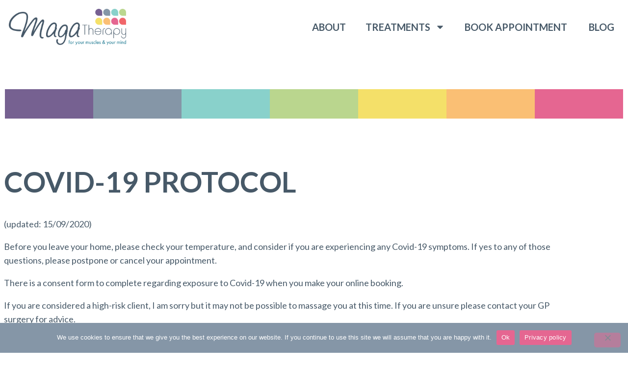

--- FILE ---
content_type: text/html; charset=UTF-8
request_url: https://maga-therapy.com/about/covid-19-protocol/
body_size: 15527
content:
<!doctype html>
<html lang="en-GB">
<head>
	<meta charset="UTF-8">
	<meta name="viewport" content="width=device-width, initial-scale=1">
	<link rel="profile" href="https://gmpg.org/xfn/11">
	<meta name='robots' content='index, follow, max-image-preview:large, max-snippet:-1, max-video-preview:-1' />

	<!-- This site is optimized with the Yoast SEO plugin v26.7 - https://yoast.com/wordpress/plugins/seo/ -->
	<title>COVID-19 Protocol - Maga Therapy Truro</title>
	<meta name="description" content="See our COVID-19 Protocol" />
	<link rel="canonical" href="https://maga-therapy.com/about/covid-19-protocol/" />
	<meta property="og:locale" content="en_GB" />
	<meta property="og:type" content="article" />
	<meta property="og:title" content="COVID-19 Protocol - Maga Therapy Truro" />
	<meta property="og:description" content="See our COVID-19 Protocol" />
	<meta property="og:url" content="https://maga-therapy.com/about/covid-19-protocol/" />
	<meta property="og:site_name" content="Maga Therapy Truro" />
	<meta property="article:publisher" content="https://www.facebook.com/firstaidforstress" />
	<meta property="article:modified_time" content="2024-08-15T09:32:03+00:00" />
	<meta name="twitter:card" content="summary_large_image" />
	<meta name="twitter:label1" content="Estimated reading time" />
	<meta name="twitter:data1" content="2 minutes" />
	<script type="application/ld+json" class="yoast-schema-graph">{"@context":"https://schema.org","@graph":[{"@type":"WebPage","@id":"https://maga-therapy.com/about/covid-19-protocol/","url":"https://maga-therapy.com/about/covid-19-protocol/","name":"COVID-19 Protocol - Maga Therapy Truro","isPartOf":{"@id":"https://maga-therapy.com/#website"},"datePublished":"2024-07-14T16:04:38+00:00","dateModified":"2024-08-15T09:32:03+00:00","description":"See our COVID-19 Protocol","breadcrumb":{"@id":"https://maga-therapy.com/about/covid-19-protocol/#breadcrumb"},"inLanguage":"en-GB","potentialAction":[{"@type":"ReadAction","target":["https://maga-therapy.com/about/covid-19-protocol/"]}]},{"@type":"BreadcrumbList","@id":"https://maga-therapy.com/about/covid-19-protocol/#breadcrumb","itemListElement":[{"@type":"ListItem","position":1,"name":"Home","item":"https://maga-therapy.com/"},{"@type":"ListItem","position":2,"name":"About Dawn Symons","item":"https://maga-therapy.com/about/"},{"@type":"ListItem","position":3,"name":"COVID-19 Protocol"}]},{"@type":"WebSite","@id":"https://maga-therapy.com/#website","url":"https://maga-therapy.com/","name":"Maga Therapy Truro","description":"For your muscles and mind","publisher":{"@id":"https://maga-therapy.com/#organization"},"potentialAction":[{"@type":"SearchAction","target":{"@type":"EntryPoint","urlTemplate":"https://maga-therapy.com/?s={search_term_string}"},"query-input":{"@type":"PropertyValueSpecification","valueRequired":true,"valueName":"search_term_string"}}],"inLanguage":"en-GB"},{"@type":"Organization","@id":"https://maga-therapy.com/#organization","name":"Maga Therapy","url":"https://maga-therapy.com/","logo":{"@type":"ImageObject","inLanguage":"en-GB","@id":"https://maga-therapy.com/#/schema/logo/image/","url":"https://maga-therapy.com/wp-content/uploads/2024/07/cropped-MagaTherapy-FullColour.png","contentUrl":"https://maga-therapy.com/wp-content/uploads/2024/07/cropped-MagaTherapy-FullColour.png","width":1295,"height":400,"caption":"Maga Therapy"},"image":{"@id":"https://maga-therapy.com/#/schema/logo/image/"},"sameAs":["https://www.facebook.com/firstaidforstress","https://www.instagram.com/firstaidforstress/"]}]}</script>
	<!-- / Yoast SEO plugin. -->


<link rel='dns-prefetch' href='//www.googletagmanager.com' />
<link rel='dns-prefetch' href='//use.fontawesome.com' />
<link rel="alternate" type="application/rss+xml" title="Maga Therapy Truro &raquo; Feed" href="https://maga-therapy.com/feed/" />
<link rel="alternate" type="application/rss+xml" title="Maga Therapy Truro &raquo; Comments Feed" href="https://maga-therapy.com/comments/feed/" />
<link rel="alternate" title="oEmbed (JSON)" type="application/json+oembed" href="https://maga-therapy.com/wp-json/oembed/1.0/embed?url=https%3A%2F%2Fmaga-therapy.com%2Fabout%2Fcovid-19-protocol%2F" />
<link rel="alternate" title="oEmbed (XML)" type="text/xml+oembed" href="https://maga-therapy.com/wp-json/oembed/1.0/embed?url=https%3A%2F%2Fmaga-therapy.com%2Fabout%2Fcovid-19-protocol%2F&#038;format=xml" />
<style id='wp-img-auto-sizes-contain-inline-css'>
img:is([sizes=auto i],[sizes^="auto," i]){contain-intrinsic-size:3000px 1500px}
/*# sourceURL=wp-img-auto-sizes-contain-inline-css */
</style>
<style id='wp-emoji-styles-inline-css'>

	img.wp-smiley, img.emoji {
		display: inline !important;
		border: none !important;
		box-shadow: none !important;
		height: 1em !important;
		width: 1em !important;
		margin: 0 0.07em !important;
		vertical-align: -0.1em !important;
		background: none !important;
		padding: 0 !important;
	}
/*# sourceURL=wp-emoji-styles-inline-css */
</style>
<style id='font-awesome-svg-styles-default-inline-css'>
.svg-inline--fa {
  display: inline-block;
  height: 1em;
  overflow: visible;
  vertical-align: -.125em;
}
/*# sourceURL=font-awesome-svg-styles-default-inline-css */
</style>
<link rel='stylesheet' id='font-awesome-svg-styles-css' href='https://maga-therapy.com/wp-content/uploads/font-awesome/v6.6.0/css/svg-with-js.css' media='all' />
<style id='font-awesome-svg-styles-inline-css'>
   .wp-block-font-awesome-icon svg::before,
   .wp-rich-text-font-awesome-icon svg::before {content: unset;}
/*# sourceURL=font-awesome-svg-styles-inline-css */
</style>
<style id='global-styles-inline-css'>
:root{--wp--preset--aspect-ratio--square: 1;--wp--preset--aspect-ratio--4-3: 4/3;--wp--preset--aspect-ratio--3-4: 3/4;--wp--preset--aspect-ratio--3-2: 3/2;--wp--preset--aspect-ratio--2-3: 2/3;--wp--preset--aspect-ratio--16-9: 16/9;--wp--preset--aspect-ratio--9-16: 9/16;--wp--preset--color--black: #000000;--wp--preset--color--cyan-bluish-gray: #abb8c3;--wp--preset--color--white: #ffffff;--wp--preset--color--pale-pink: #f78da7;--wp--preset--color--vivid-red: #cf2e2e;--wp--preset--color--luminous-vivid-orange: #ff6900;--wp--preset--color--luminous-vivid-amber: #fcb900;--wp--preset--color--light-green-cyan: #7bdcb5;--wp--preset--color--vivid-green-cyan: #00d084;--wp--preset--color--pale-cyan-blue: #8ed1fc;--wp--preset--color--vivid-cyan-blue: #0693e3;--wp--preset--color--vivid-purple: #9b51e0;--wp--preset--gradient--vivid-cyan-blue-to-vivid-purple: linear-gradient(135deg,rgb(6,147,227) 0%,rgb(155,81,224) 100%);--wp--preset--gradient--light-green-cyan-to-vivid-green-cyan: linear-gradient(135deg,rgb(122,220,180) 0%,rgb(0,208,130) 100%);--wp--preset--gradient--luminous-vivid-amber-to-luminous-vivid-orange: linear-gradient(135deg,rgb(252,185,0) 0%,rgb(255,105,0) 100%);--wp--preset--gradient--luminous-vivid-orange-to-vivid-red: linear-gradient(135deg,rgb(255,105,0) 0%,rgb(207,46,46) 100%);--wp--preset--gradient--very-light-gray-to-cyan-bluish-gray: linear-gradient(135deg,rgb(238,238,238) 0%,rgb(169,184,195) 100%);--wp--preset--gradient--cool-to-warm-spectrum: linear-gradient(135deg,rgb(74,234,220) 0%,rgb(151,120,209) 20%,rgb(207,42,186) 40%,rgb(238,44,130) 60%,rgb(251,105,98) 80%,rgb(254,248,76) 100%);--wp--preset--gradient--blush-light-purple: linear-gradient(135deg,rgb(255,206,236) 0%,rgb(152,150,240) 100%);--wp--preset--gradient--blush-bordeaux: linear-gradient(135deg,rgb(254,205,165) 0%,rgb(254,45,45) 50%,rgb(107,0,62) 100%);--wp--preset--gradient--luminous-dusk: linear-gradient(135deg,rgb(255,203,112) 0%,rgb(199,81,192) 50%,rgb(65,88,208) 100%);--wp--preset--gradient--pale-ocean: linear-gradient(135deg,rgb(255,245,203) 0%,rgb(182,227,212) 50%,rgb(51,167,181) 100%);--wp--preset--gradient--electric-grass: linear-gradient(135deg,rgb(202,248,128) 0%,rgb(113,206,126) 100%);--wp--preset--gradient--midnight: linear-gradient(135deg,rgb(2,3,129) 0%,rgb(40,116,252) 100%);--wp--preset--font-size--small: 13px;--wp--preset--font-size--medium: 20px;--wp--preset--font-size--large: 36px;--wp--preset--font-size--x-large: 42px;--wp--preset--spacing--20: 0.44rem;--wp--preset--spacing--30: 0.67rem;--wp--preset--spacing--40: 1rem;--wp--preset--spacing--50: 1.5rem;--wp--preset--spacing--60: 2.25rem;--wp--preset--spacing--70: 3.38rem;--wp--preset--spacing--80: 5.06rem;--wp--preset--shadow--natural: 6px 6px 9px rgba(0, 0, 0, 0.2);--wp--preset--shadow--deep: 12px 12px 50px rgba(0, 0, 0, 0.4);--wp--preset--shadow--sharp: 6px 6px 0px rgba(0, 0, 0, 0.2);--wp--preset--shadow--outlined: 6px 6px 0px -3px rgb(255, 255, 255), 6px 6px rgb(0, 0, 0);--wp--preset--shadow--crisp: 6px 6px 0px rgb(0, 0, 0);}:root { --wp--style--global--content-size: 800px;--wp--style--global--wide-size: 1200px; }:where(body) { margin: 0; }.wp-site-blocks > .alignleft { float: left; margin-right: 2em; }.wp-site-blocks > .alignright { float: right; margin-left: 2em; }.wp-site-blocks > .aligncenter { justify-content: center; margin-left: auto; margin-right: auto; }:where(.wp-site-blocks) > * { margin-block-start: 24px; margin-block-end: 0; }:where(.wp-site-blocks) > :first-child { margin-block-start: 0; }:where(.wp-site-blocks) > :last-child { margin-block-end: 0; }:root { --wp--style--block-gap: 24px; }:root :where(.is-layout-flow) > :first-child{margin-block-start: 0;}:root :where(.is-layout-flow) > :last-child{margin-block-end: 0;}:root :where(.is-layout-flow) > *{margin-block-start: 24px;margin-block-end: 0;}:root :where(.is-layout-constrained) > :first-child{margin-block-start: 0;}:root :where(.is-layout-constrained) > :last-child{margin-block-end: 0;}:root :where(.is-layout-constrained) > *{margin-block-start: 24px;margin-block-end: 0;}:root :where(.is-layout-flex){gap: 24px;}:root :where(.is-layout-grid){gap: 24px;}.is-layout-flow > .alignleft{float: left;margin-inline-start: 0;margin-inline-end: 2em;}.is-layout-flow > .alignright{float: right;margin-inline-start: 2em;margin-inline-end: 0;}.is-layout-flow > .aligncenter{margin-left: auto !important;margin-right: auto !important;}.is-layout-constrained > .alignleft{float: left;margin-inline-start: 0;margin-inline-end: 2em;}.is-layout-constrained > .alignright{float: right;margin-inline-start: 2em;margin-inline-end: 0;}.is-layout-constrained > .aligncenter{margin-left: auto !important;margin-right: auto !important;}.is-layout-constrained > :where(:not(.alignleft):not(.alignright):not(.alignfull)){max-width: var(--wp--style--global--content-size);margin-left: auto !important;margin-right: auto !important;}.is-layout-constrained > .alignwide{max-width: var(--wp--style--global--wide-size);}body .is-layout-flex{display: flex;}.is-layout-flex{flex-wrap: wrap;align-items: center;}.is-layout-flex > :is(*, div){margin: 0;}body .is-layout-grid{display: grid;}.is-layout-grid > :is(*, div){margin: 0;}body{padding-top: 0px;padding-right: 0px;padding-bottom: 0px;padding-left: 0px;}a:where(:not(.wp-element-button)){text-decoration: underline;}:root :where(.wp-element-button, .wp-block-button__link){background-color: #32373c;border-width: 0;color: #fff;font-family: inherit;font-size: inherit;font-style: inherit;font-weight: inherit;letter-spacing: inherit;line-height: inherit;padding-top: calc(0.667em + 2px);padding-right: calc(1.333em + 2px);padding-bottom: calc(0.667em + 2px);padding-left: calc(1.333em + 2px);text-decoration: none;text-transform: inherit;}.has-black-color{color: var(--wp--preset--color--black) !important;}.has-cyan-bluish-gray-color{color: var(--wp--preset--color--cyan-bluish-gray) !important;}.has-white-color{color: var(--wp--preset--color--white) !important;}.has-pale-pink-color{color: var(--wp--preset--color--pale-pink) !important;}.has-vivid-red-color{color: var(--wp--preset--color--vivid-red) !important;}.has-luminous-vivid-orange-color{color: var(--wp--preset--color--luminous-vivid-orange) !important;}.has-luminous-vivid-amber-color{color: var(--wp--preset--color--luminous-vivid-amber) !important;}.has-light-green-cyan-color{color: var(--wp--preset--color--light-green-cyan) !important;}.has-vivid-green-cyan-color{color: var(--wp--preset--color--vivid-green-cyan) !important;}.has-pale-cyan-blue-color{color: var(--wp--preset--color--pale-cyan-blue) !important;}.has-vivid-cyan-blue-color{color: var(--wp--preset--color--vivid-cyan-blue) !important;}.has-vivid-purple-color{color: var(--wp--preset--color--vivid-purple) !important;}.has-black-background-color{background-color: var(--wp--preset--color--black) !important;}.has-cyan-bluish-gray-background-color{background-color: var(--wp--preset--color--cyan-bluish-gray) !important;}.has-white-background-color{background-color: var(--wp--preset--color--white) !important;}.has-pale-pink-background-color{background-color: var(--wp--preset--color--pale-pink) !important;}.has-vivid-red-background-color{background-color: var(--wp--preset--color--vivid-red) !important;}.has-luminous-vivid-orange-background-color{background-color: var(--wp--preset--color--luminous-vivid-orange) !important;}.has-luminous-vivid-amber-background-color{background-color: var(--wp--preset--color--luminous-vivid-amber) !important;}.has-light-green-cyan-background-color{background-color: var(--wp--preset--color--light-green-cyan) !important;}.has-vivid-green-cyan-background-color{background-color: var(--wp--preset--color--vivid-green-cyan) !important;}.has-pale-cyan-blue-background-color{background-color: var(--wp--preset--color--pale-cyan-blue) !important;}.has-vivid-cyan-blue-background-color{background-color: var(--wp--preset--color--vivid-cyan-blue) !important;}.has-vivid-purple-background-color{background-color: var(--wp--preset--color--vivid-purple) !important;}.has-black-border-color{border-color: var(--wp--preset--color--black) !important;}.has-cyan-bluish-gray-border-color{border-color: var(--wp--preset--color--cyan-bluish-gray) !important;}.has-white-border-color{border-color: var(--wp--preset--color--white) !important;}.has-pale-pink-border-color{border-color: var(--wp--preset--color--pale-pink) !important;}.has-vivid-red-border-color{border-color: var(--wp--preset--color--vivid-red) !important;}.has-luminous-vivid-orange-border-color{border-color: var(--wp--preset--color--luminous-vivid-orange) !important;}.has-luminous-vivid-amber-border-color{border-color: var(--wp--preset--color--luminous-vivid-amber) !important;}.has-light-green-cyan-border-color{border-color: var(--wp--preset--color--light-green-cyan) !important;}.has-vivid-green-cyan-border-color{border-color: var(--wp--preset--color--vivid-green-cyan) !important;}.has-pale-cyan-blue-border-color{border-color: var(--wp--preset--color--pale-cyan-blue) !important;}.has-vivid-cyan-blue-border-color{border-color: var(--wp--preset--color--vivid-cyan-blue) !important;}.has-vivid-purple-border-color{border-color: var(--wp--preset--color--vivid-purple) !important;}.has-vivid-cyan-blue-to-vivid-purple-gradient-background{background: var(--wp--preset--gradient--vivid-cyan-blue-to-vivid-purple) !important;}.has-light-green-cyan-to-vivid-green-cyan-gradient-background{background: var(--wp--preset--gradient--light-green-cyan-to-vivid-green-cyan) !important;}.has-luminous-vivid-amber-to-luminous-vivid-orange-gradient-background{background: var(--wp--preset--gradient--luminous-vivid-amber-to-luminous-vivid-orange) !important;}.has-luminous-vivid-orange-to-vivid-red-gradient-background{background: var(--wp--preset--gradient--luminous-vivid-orange-to-vivid-red) !important;}.has-very-light-gray-to-cyan-bluish-gray-gradient-background{background: var(--wp--preset--gradient--very-light-gray-to-cyan-bluish-gray) !important;}.has-cool-to-warm-spectrum-gradient-background{background: var(--wp--preset--gradient--cool-to-warm-spectrum) !important;}.has-blush-light-purple-gradient-background{background: var(--wp--preset--gradient--blush-light-purple) !important;}.has-blush-bordeaux-gradient-background{background: var(--wp--preset--gradient--blush-bordeaux) !important;}.has-luminous-dusk-gradient-background{background: var(--wp--preset--gradient--luminous-dusk) !important;}.has-pale-ocean-gradient-background{background: var(--wp--preset--gradient--pale-ocean) !important;}.has-electric-grass-gradient-background{background: var(--wp--preset--gradient--electric-grass) !important;}.has-midnight-gradient-background{background: var(--wp--preset--gradient--midnight) !important;}.has-small-font-size{font-size: var(--wp--preset--font-size--small) !important;}.has-medium-font-size{font-size: var(--wp--preset--font-size--medium) !important;}.has-large-font-size{font-size: var(--wp--preset--font-size--large) !important;}.has-x-large-font-size{font-size: var(--wp--preset--font-size--x-large) !important;}
:root :where(.wp-block-pullquote){font-size: 1.5em;line-height: 1.6;}
/*# sourceURL=global-styles-inline-css */
</style>
<link rel='stylesheet' id='cookie-notice-front-css' href='https://maga-therapy.com/wp-content/plugins/cookie-notice/css/front.min.css?ver=2.5.11' media='all' />
<link rel='stylesheet' id='font-awesome-official-css' href='https://use.fontawesome.com/releases/v6.6.0/css/all.css' media='all' integrity="sha384-h/hnnw1Bi4nbpD6kE7nYfCXzovi622sY5WBxww8ARKwpdLj5kUWjRuyiXaD1U2JT" crossorigin="anonymous" />
<link rel='stylesheet' id='elementor-frontend-css' href='https://maga-therapy.com/wp-content/plugins/elementor/assets/css/frontend.min.css?ver=3.34.1' media='all' />
<link rel='stylesheet' id='widget-image-css' href='https://maga-therapy.com/wp-content/plugins/elementor/assets/css/widget-image.min.css?ver=3.34.1' media='all' />
<link rel='stylesheet' id='widget-nav-menu-css' href='https://maga-therapy.com/wp-content/plugins/elementor-pro/assets/css/widget-nav-menu.min.css?ver=3.34.0' media='all' />
<link rel='stylesheet' id='widget-icon-list-css' href='https://maga-therapy.com/wp-content/plugins/elementor/assets/css/widget-icon-list.min.css?ver=3.34.1' media='all' />
<link rel='stylesheet' id='widget-social-icons-css' href='https://maga-therapy.com/wp-content/plugins/elementor/assets/css/widget-social-icons.min.css?ver=3.34.1' media='all' />
<link rel='stylesheet' id='e-apple-webkit-css' href='https://maga-therapy.com/wp-content/plugins/elementor/assets/css/conditionals/apple-webkit.min.css?ver=3.34.1' media='all' />
<link rel='stylesheet' id='elementor-post-7-css' href='https://maga-therapy.com/wp-content/uploads/elementor/css/post-7.css?ver=1767948132' media='all' />
<link rel='stylesheet' id='widget-spacer-css' href='https://maga-therapy.com/wp-content/plugins/elementor/assets/css/widget-spacer.min.css?ver=3.34.1' media='all' />
<link rel='stylesheet' id='widget-heading-css' href='https://maga-therapy.com/wp-content/plugins/elementor/assets/css/widget-heading.min.css?ver=3.34.1' media='all' />
<link rel='stylesheet' id='elementor-post-11473-css' href='https://maga-therapy.com/wp-content/uploads/elementor/css/post-11473.css?ver=1767980159' media='all' />
<link rel='stylesheet' id='elementor-post-11484-css' href='https://maga-therapy.com/wp-content/uploads/elementor/css/post-11484.css?ver=1767948134' media='all' />
<link rel='stylesheet' id='elementor-post-11505-css' href='https://maga-therapy.com/wp-content/uploads/elementor/css/post-11505.css?ver=1767948134' media='all' />
<link rel='stylesheet' id='eael-general-css' href='https://maga-therapy.com/wp-content/plugins/essential-addons-for-elementor-lite/assets/front-end/css/view/general.min.css?ver=6.5.5' media='all' />
<link rel='stylesheet' id='font-awesome-official-v4shim-css' href='https://use.fontawesome.com/releases/v6.6.0/css/v4-shims.css' media='all' integrity="sha384-Heamg4F/EELwbmnBJapxaWTkcdX/DCrJpYgSshI5BkI7xghn3RvDcpG+1xUJt/7K" crossorigin="anonymous" />
<link rel='stylesheet' id='elementor-gf-lato-css' href='https://fonts.googleapis.com/css?family=Lato:100,100italic,200,200italic,300,300italic,400,400italic,500,500italic,600,600italic,700,700italic,800,800italic,900,900italic&#038;display=swap' media='all' />
<script id="cookie-notice-front-js-before">
var cnArgs = {"ajaxUrl":"https:\/\/maga-therapy.com\/wp-admin\/admin-ajax.php","nonce":"2c6946bf9d","hideEffect":"fade","position":"bottom","onScroll":false,"onScrollOffset":100,"onClick":false,"cookieName":"cookie_notice_accepted","cookieTime":2592000,"cookieTimeRejected":2592000,"globalCookie":false,"redirection":false,"cache":false,"revokeCookies":false,"revokeCookiesOpt":"automatic"};

//# sourceURL=cookie-notice-front-js-before
</script>
<script src="https://maga-therapy.com/wp-content/plugins/cookie-notice/js/front.min.js?ver=2.5.11" id="cookie-notice-front-js"></script>
<script src="https://maga-therapy.com/wp-includes/js/jquery/jquery.min.js?ver=3.7.1" id="jquery-core-js"></script>
<script src="https://maga-therapy.com/wp-includes/js/jquery/jquery-migrate.min.js?ver=3.4.1" id="jquery-migrate-js"></script>

<!-- Google tag (gtag.js) snippet added by Site Kit -->
<!-- Google Analytics snippet added by Site Kit -->
<script src="https://www.googletagmanager.com/gtag/js?id=GT-55VCF743" id="google_gtagjs-js" async></script>
<script id="google_gtagjs-js-after">
window.dataLayer = window.dataLayer || [];function gtag(){dataLayer.push(arguments);}
gtag("set","linker",{"domains":["maga-therapy.com"]});
gtag("js", new Date());
gtag("set", "developer_id.dZTNiMT", true);
gtag("config", "GT-55VCF743");
 window._googlesitekit = window._googlesitekit || {}; window._googlesitekit.throttledEvents = []; window._googlesitekit.gtagEvent = (name, data) => { var key = JSON.stringify( { name, data } ); if ( !! window._googlesitekit.throttledEvents[ key ] ) { return; } window._googlesitekit.throttledEvents[ key ] = true; setTimeout( () => { delete window._googlesitekit.throttledEvents[ key ]; }, 5 ); gtag( "event", name, { ...data, event_source: "site-kit" } ); }; 
//# sourceURL=google_gtagjs-js-after
</script>
<link rel="https://api.w.org/" href="https://maga-therapy.com/wp-json/" /><link rel="alternate" title="JSON" type="application/json" href="https://maga-therapy.com/wp-json/wp/v2/pages/11473" /><link rel="EditURI" type="application/rsd+xml" title="RSD" href="https://maga-therapy.com/xmlrpc.php?rsd" />
<meta name="generator" content="WordPress 6.9" />
<link rel='shortlink' href='https://maga-therapy.com/?p=11473' />

		<!-- GA Google Analytics @ https://m0n.co/ga -->
		<script async src="https://www.googletagmanager.com/gtag/js?id=G-RZ1H06MYTW"></script>
		<script>
			window.dataLayer = window.dataLayer || [];
			function gtag(){dataLayer.push(arguments);}
			gtag('js', new Date());
			gtag('config', 'G-RZ1H06MYTW');
		</script>

	<meta name="generator" content="Site Kit by Google 1.168.0" /><meta name="generator" content="Elementor 3.34.1; features: e_font_icon_svg, additional_custom_breakpoints; settings: css_print_method-external, google_font-enabled, font_display-swap">
			<style>
				.e-con.e-parent:nth-of-type(n+4):not(.e-lazyloaded):not(.e-no-lazyload),
				.e-con.e-parent:nth-of-type(n+4):not(.e-lazyloaded):not(.e-no-lazyload) * {
					background-image: none !important;
				}
				@media screen and (max-height: 1024px) {
					.e-con.e-parent:nth-of-type(n+3):not(.e-lazyloaded):not(.e-no-lazyload),
					.e-con.e-parent:nth-of-type(n+3):not(.e-lazyloaded):not(.e-no-lazyload) * {
						background-image: none !important;
					}
				}
				@media screen and (max-height: 640px) {
					.e-con.e-parent:nth-of-type(n+2):not(.e-lazyloaded):not(.e-no-lazyload),
					.e-con.e-parent:nth-of-type(n+2):not(.e-lazyloaded):not(.e-no-lazyload) * {
						background-image: none !important;
					}
				}
			</style>
			<link rel="icon" href="https://maga-therapy.com/wp-content/uploads/2024/07/cropped-mental-and-emotional-health-and-wellbeing-icon-32x32.png" sizes="32x32" />
<link rel="icon" href="https://maga-therapy.com/wp-content/uploads/2024/07/cropped-mental-and-emotional-health-and-wellbeing-icon-192x192.png" sizes="192x192" />
<link rel="apple-touch-icon" href="https://maga-therapy.com/wp-content/uploads/2024/07/cropped-mental-and-emotional-health-and-wellbeing-icon-180x180.png" />
<meta name="msapplication-TileImage" content="https://maga-therapy.com/wp-content/uploads/2024/07/cropped-mental-and-emotional-health-and-wellbeing-icon-270x270.png" />
		<style id="wp-custom-css">
			/* Blog post excerpt */

.elementor-posts .elementor-post__excerpt p {
    font-size: 18px !important;
}		</style>
		</head>
<body class="wp-singular page-template page-template-elementor_header_footer page page-id-11473 page-child parent-pageid-11429 wp-custom-logo wp-embed-responsive wp-theme-hello-elementor cookies-not-set hello-elementor-default elementor-default elementor-template-full-width elementor-kit-7 elementor-page elementor-page-11473">


<a class="skip-link screen-reader-text" href="#content">Skip to content</a>

		<header data-elementor-type="header" data-elementor-id="11484" class="elementor elementor-11484 elementor-location-header" data-elementor-post-type="elementor_library">
			<div class="elementor-element elementor-element-590796a e-flex e-con-boxed e-con e-parent" data-id="590796a" data-element_type="container">
					<div class="e-con-inner">
		<div class="elementor-element elementor-element-8e94abc e-con-full e-flex e-con e-child" data-id="8e94abc" data-element_type="container">
				<div class="elementor-element elementor-element-06de9ad elementor-widget-mobile__width-initial elementor-widget elementor-widget-theme-site-logo elementor-widget-image" data-id="06de9ad" data-element_type="widget" data-widget_type="theme-site-logo.default">
											<a href="https://maga-therapy.com">
			<img fetchpriority="high" width="1295" height="400" src="https://maga-therapy.com/wp-content/uploads/2024/07/cropped-MagaTherapy-FullColour.png" class="attachment-full size-full wp-image-11512" alt="Maga Therapy logo" srcset="https://maga-therapy.com/wp-content/uploads/2024/07/cropped-MagaTherapy-FullColour.png 1295w, https://maga-therapy.com/wp-content/uploads/2024/07/cropped-MagaTherapy-FullColour-300x93.png 300w, https://maga-therapy.com/wp-content/uploads/2024/07/cropped-MagaTherapy-FullColour-1024x316.png 1024w, https://maga-therapy.com/wp-content/uploads/2024/07/cropped-MagaTherapy-FullColour-768x237.png 768w" sizes="(max-width: 1295px) 100vw, 1295px" />				</a>
											</div>
				<div class="elementor-element elementor-element-50ae5dc elementor-widget-mobile__width-initial elementor-hidden-desktop elementor-hidden-tablet elementor-nav-menu__align-center elementor-nav-menu--dropdown-tablet elementor-nav-menu__text-align-aside elementor-nav-menu--toggle elementor-nav-menu--burger elementor-widget elementor-widget-nav-menu" data-id="50ae5dc" data-element_type="widget" data-settings="{&quot;layout&quot;:&quot;horizontal&quot;,&quot;submenu_icon&quot;:{&quot;value&quot;:&quot;&lt;svg aria-hidden=\&quot;true\&quot; class=\&quot;e-font-icon-svg e-fas-caret-down\&quot; viewBox=\&quot;0 0 320 512\&quot; xmlns=\&quot;http:\/\/www.w3.org\/2000\/svg\&quot;&gt;&lt;path d=\&quot;M31.3 192h257.3c17.8 0 26.7 21.5 14.1 34.1L174.1 354.8c-7.8 7.8-20.5 7.8-28.3 0L17.2 226.1C4.6 213.5 13.5 192 31.3 192z\&quot;&gt;&lt;\/path&gt;&lt;\/svg&gt;&quot;,&quot;library&quot;:&quot;fa-solid&quot;},&quot;toggle&quot;:&quot;burger&quot;}" data-widget_type="nav-menu.default">
								<nav aria-label="Menu" class="elementor-nav-menu--main elementor-nav-menu__container elementor-nav-menu--layout-horizontal e--pointer-underline e--animation-fade">
				<ul id="menu-1-50ae5dc" class="elementor-nav-menu"><li class="menu-item menu-item-type-post_type menu-item-object-page current-page-ancestor menu-item-12247"><a href="https://maga-therapy.com/about/" class="elementor-item">About</a></li>
<li class="menu-item menu-item-type-custom menu-item-object-custom menu-item-has-children menu-item-11482"><a href="https://www.fresha.com/a/maga-therapy-truro-uk-edward-street-o6nis274/booking?menu=true&#038;dppub=true&#038;employeeId=2192482" class="elementor-item">Treatments</a>
<ul class="sub-menu elementor-nav-menu--dropdown">
	<li class="menu-item menu-item-type-post_type menu-item-object-page menu-item-12313"><a href="https://maga-therapy.com/treatments/healing-body-work/" class="elementor-sub-item">Maga Therapy | Healing Body Work </a></li>
	<li class="menu-item menu-item-type-post_type menu-item-object-page menu-item-12314"><a href="https://maga-therapy.com/mental-health/" class="elementor-sub-item">Maga Therapy | Mental Health </a></li>
	<li class="menu-item menu-item-type-post_type menu-item-object-page menu-item-12315"><a href="https://maga-therapy.com/hypnotherapy-truro/" class="elementor-sub-item">Maga Therapy Evolve – For Mind, Body, Soul Evolution</a></li>
	<li class="menu-item menu-item-type-post_type menu-item-object-page menu-item-has-children menu-item-12316"><a href="https://maga-therapy.com/treatments/truro-massage/" class="elementor-sub-item">Massage Treatments </a>
	<ul class="sub-menu elementor-nav-menu--dropdown">
		<li class="menu-item menu-item-type-post_type menu-item-object-page menu-item-12318"><a href="https://maga-therapy.com/treatments/deep-tissue-massage-truro/" class="elementor-sub-item">Deep Tissue Massage</a></li>
		<li class="menu-item menu-item-type-post_type menu-item-object-page menu-item-12319"><a href="https://maga-therapy.com/treatments/pregnancy-massage-truro/" class="elementor-sub-item">Pregnancy Massage In Truro</a></li>
		<li class="menu-item menu-item-type-post_type menu-item-object-page menu-item-12320"><a href="https://maga-therapy.com/treatments/sports-massage-truro/" class="elementor-sub-item">Sports massage in Truro</a></li>
		<li class="menu-item menu-item-type-post_type menu-item-object-page menu-item-12317"><a href="https://maga-therapy.com/treatments/hot-stone-massage-truro/" class="elementor-sub-item">Hot Stone Massage in Truro</a></li>
	</ul>
</li>
	<li class="menu-item menu-item-type-post_type menu-item-object-page menu-item-12321"><a href="https://maga-therapy.com/treatments/hypnotherapy-truro/" class="elementor-sub-item">Hypnotherapy Truro | Hypnotherapy</a></li>
	<li class="menu-item menu-item-type-post_type menu-item-object-page menu-item-12322"><a href="https://maga-therapy.com/treatments/reiki-truro/" class="elementor-sub-item">Reiki Healing Truro</a></li>
	<li class="menu-item menu-item-type-post_type menu-item-object-page menu-item-12324"><a href="https://maga-therapy.com/treatments/reflexology/" class="elementor-sub-item">Reflexology in Truro</a></li>
	<li class="menu-item menu-item-type-post_type menu-item-object-page menu-item-12325"><a href="https://maga-therapy.com/treatments/hopi-ear-candles/" class="elementor-sub-item">Hopi Ear Candles </a></li>
	<li class="menu-item menu-item-type-post_type menu-item-object-page menu-item-12326"><a href="https://maga-therapy.com/raindrop-technique/" class="elementor-sub-item">Raindrop Technique </a></li>
</ul>
</li>
<li class="menu-item menu-item-type-post_type menu-item-object-page menu-item-11481"><a href="https://maga-therapy.com/book-your-appointment/" class="elementor-item">Book appointment </a></li>
<li class="menu-item menu-item-type-post_type menu-item-object-page menu-item-11480"><a href="https://maga-therapy.com/blog/" class="elementor-item">Blog</a></li>
</ul>			</nav>
					<div class="elementor-menu-toggle" role="button" tabindex="0" aria-label="Menu Toggle" aria-expanded="false">
			<svg aria-hidden="true" role="presentation" class="elementor-menu-toggle__icon--open e-font-icon-svg e-eicon-menu-bar" viewBox="0 0 1000 1000" xmlns="http://www.w3.org/2000/svg"><path d="M104 333H896C929 333 958 304 958 271S929 208 896 208H104C71 208 42 237 42 271S71 333 104 333ZM104 583H896C929 583 958 554 958 521S929 458 896 458H104C71 458 42 487 42 521S71 583 104 583ZM104 833H896C929 833 958 804 958 771S929 708 896 708H104C71 708 42 737 42 771S71 833 104 833Z"></path></svg><svg aria-hidden="true" role="presentation" class="elementor-menu-toggle__icon--close e-font-icon-svg e-eicon-close" viewBox="0 0 1000 1000" xmlns="http://www.w3.org/2000/svg"><path d="M742 167L500 408 258 167C246 154 233 150 217 150 196 150 179 158 167 167 154 179 150 196 150 212 150 229 154 242 171 254L408 500 167 742C138 771 138 800 167 829 196 858 225 858 254 829L496 587 738 829C750 842 767 846 783 846 800 846 817 842 829 829 842 817 846 804 846 783 846 767 842 750 829 737L588 500 833 258C863 229 863 200 833 171 804 137 775 137 742 167Z"></path></svg>		</div>
					<nav class="elementor-nav-menu--dropdown elementor-nav-menu__container" aria-hidden="true">
				<ul id="menu-2-50ae5dc" class="elementor-nav-menu"><li class="menu-item menu-item-type-post_type menu-item-object-page current-page-ancestor menu-item-12247"><a href="https://maga-therapy.com/about/" class="elementor-item" tabindex="-1">About</a></li>
<li class="menu-item menu-item-type-custom menu-item-object-custom menu-item-has-children menu-item-11482"><a href="https://www.fresha.com/a/maga-therapy-truro-uk-edward-street-o6nis274/booking?menu=true&#038;dppub=true&#038;employeeId=2192482" class="elementor-item" tabindex="-1">Treatments</a>
<ul class="sub-menu elementor-nav-menu--dropdown">
	<li class="menu-item menu-item-type-post_type menu-item-object-page menu-item-12313"><a href="https://maga-therapy.com/treatments/healing-body-work/" class="elementor-sub-item" tabindex="-1">Maga Therapy | Healing Body Work </a></li>
	<li class="menu-item menu-item-type-post_type menu-item-object-page menu-item-12314"><a href="https://maga-therapy.com/mental-health/" class="elementor-sub-item" tabindex="-1">Maga Therapy | Mental Health </a></li>
	<li class="menu-item menu-item-type-post_type menu-item-object-page menu-item-12315"><a href="https://maga-therapy.com/hypnotherapy-truro/" class="elementor-sub-item" tabindex="-1">Maga Therapy Evolve – For Mind, Body, Soul Evolution</a></li>
	<li class="menu-item menu-item-type-post_type menu-item-object-page menu-item-has-children menu-item-12316"><a href="https://maga-therapy.com/treatments/truro-massage/" class="elementor-sub-item" tabindex="-1">Massage Treatments </a>
	<ul class="sub-menu elementor-nav-menu--dropdown">
		<li class="menu-item menu-item-type-post_type menu-item-object-page menu-item-12318"><a href="https://maga-therapy.com/treatments/deep-tissue-massage-truro/" class="elementor-sub-item" tabindex="-1">Deep Tissue Massage</a></li>
		<li class="menu-item menu-item-type-post_type menu-item-object-page menu-item-12319"><a href="https://maga-therapy.com/treatments/pregnancy-massage-truro/" class="elementor-sub-item" tabindex="-1">Pregnancy Massage In Truro</a></li>
		<li class="menu-item menu-item-type-post_type menu-item-object-page menu-item-12320"><a href="https://maga-therapy.com/treatments/sports-massage-truro/" class="elementor-sub-item" tabindex="-1">Sports massage in Truro</a></li>
		<li class="menu-item menu-item-type-post_type menu-item-object-page menu-item-12317"><a href="https://maga-therapy.com/treatments/hot-stone-massage-truro/" class="elementor-sub-item" tabindex="-1">Hot Stone Massage in Truro</a></li>
	</ul>
</li>
	<li class="menu-item menu-item-type-post_type menu-item-object-page menu-item-12321"><a href="https://maga-therapy.com/treatments/hypnotherapy-truro/" class="elementor-sub-item" tabindex="-1">Hypnotherapy Truro | Hypnotherapy</a></li>
	<li class="menu-item menu-item-type-post_type menu-item-object-page menu-item-12322"><a href="https://maga-therapy.com/treatments/reiki-truro/" class="elementor-sub-item" tabindex="-1">Reiki Healing Truro</a></li>
	<li class="menu-item menu-item-type-post_type menu-item-object-page menu-item-12324"><a href="https://maga-therapy.com/treatments/reflexology/" class="elementor-sub-item" tabindex="-1">Reflexology in Truro</a></li>
	<li class="menu-item menu-item-type-post_type menu-item-object-page menu-item-12325"><a href="https://maga-therapy.com/treatments/hopi-ear-candles/" class="elementor-sub-item" tabindex="-1">Hopi Ear Candles </a></li>
	<li class="menu-item menu-item-type-post_type menu-item-object-page menu-item-12326"><a href="https://maga-therapy.com/raindrop-technique/" class="elementor-sub-item" tabindex="-1">Raindrop Technique </a></li>
</ul>
</li>
<li class="menu-item menu-item-type-post_type menu-item-object-page menu-item-11481"><a href="https://maga-therapy.com/book-your-appointment/" class="elementor-item" tabindex="-1">Book appointment </a></li>
<li class="menu-item menu-item-type-post_type menu-item-object-page menu-item-11480"><a href="https://maga-therapy.com/blog/" class="elementor-item" tabindex="-1">Blog</a></li>
</ul>			</nav>
						</div>
				</div>
		<div class="elementor-element elementor-element-081f081 elementor-hidden-mobile e-flex e-con-boxed e-con e-child" data-id="081f081" data-element_type="container">
					<div class="e-con-inner">
				<div class="elementor-element elementor-element-04c5310 elementor-widget-mobile__width-initial elementor-hidden-mobile elementor-nav-menu--dropdown-tablet elementor-nav-menu__text-align-aside elementor-nav-menu--toggle elementor-nav-menu--burger elementor-widget elementor-widget-nav-menu" data-id="04c5310" data-element_type="widget" data-settings="{&quot;layout&quot;:&quot;horizontal&quot;,&quot;submenu_icon&quot;:{&quot;value&quot;:&quot;&lt;svg aria-hidden=\&quot;true\&quot; class=\&quot;e-font-icon-svg e-fas-caret-down\&quot; viewBox=\&quot;0 0 320 512\&quot; xmlns=\&quot;http:\/\/www.w3.org\/2000\/svg\&quot;&gt;&lt;path d=\&quot;M31.3 192h257.3c17.8 0 26.7 21.5 14.1 34.1L174.1 354.8c-7.8 7.8-20.5 7.8-28.3 0L17.2 226.1C4.6 213.5 13.5 192 31.3 192z\&quot;&gt;&lt;\/path&gt;&lt;\/svg&gt;&quot;,&quot;library&quot;:&quot;fa-solid&quot;},&quot;toggle&quot;:&quot;burger&quot;}" data-widget_type="nav-menu.default">
								<nav aria-label="Menu" class="elementor-nav-menu--main elementor-nav-menu__container elementor-nav-menu--layout-horizontal e--pointer-underline e--animation-fade">
				<ul id="menu-1-04c5310" class="elementor-nav-menu"><li class="menu-item menu-item-type-post_type menu-item-object-page current-page-ancestor menu-item-12247"><a href="https://maga-therapy.com/about/" class="elementor-item">About</a></li>
<li class="menu-item menu-item-type-custom menu-item-object-custom menu-item-has-children menu-item-11482"><a href="https://www.fresha.com/a/maga-therapy-truro-uk-edward-street-o6nis274/booking?menu=true&#038;dppub=true&#038;employeeId=2192482" class="elementor-item">Treatments</a>
<ul class="sub-menu elementor-nav-menu--dropdown">
	<li class="menu-item menu-item-type-post_type menu-item-object-page menu-item-12313"><a href="https://maga-therapy.com/treatments/healing-body-work/" class="elementor-sub-item">Maga Therapy | Healing Body Work </a></li>
	<li class="menu-item menu-item-type-post_type menu-item-object-page menu-item-12314"><a href="https://maga-therapy.com/mental-health/" class="elementor-sub-item">Maga Therapy | Mental Health </a></li>
	<li class="menu-item menu-item-type-post_type menu-item-object-page menu-item-12315"><a href="https://maga-therapy.com/hypnotherapy-truro/" class="elementor-sub-item">Maga Therapy Evolve – For Mind, Body, Soul Evolution</a></li>
	<li class="menu-item menu-item-type-post_type menu-item-object-page menu-item-has-children menu-item-12316"><a href="https://maga-therapy.com/treatments/truro-massage/" class="elementor-sub-item">Massage Treatments </a>
	<ul class="sub-menu elementor-nav-menu--dropdown">
		<li class="menu-item menu-item-type-post_type menu-item-object-page menu-item-12318"><a href="https://maga-therapy.com/treatments/deep-tissue-massage-truro/" class="elementor-sub-item">Deep Tissue Massage</a></li>
		<li class="menu-item menu-item-type-post_type menu-item-object-page menu-item-12319"><a href="https://maga-therapy.com/treatments/pregnancy-massage-truro/" class="elementor-sub-item">Pregnancy Massage In Truro</a></li>
		<li class="menu-item menu-item-type-post_type menu-item-object-page menu-item-12320"><a href="https://maga-therapy.com/treatments/sports-massage-truro/" class="elementor-sub-item">Sports massage in Truro</a></li>
		<li class="menu-item menu-item-type-post_type menu-item-object-page menu-item-12317"><a href="https://maga-therapy.com/treatments/hot-stone-massage-truro/" class="elementor-sub-item">Hot Stone Massage in Truro</a></li>
	</ul>
</li>
	<li class="menu-item menu-item-type-post_type menu-item-object-page menu-item-12321"><a href="https://maga-therapy.com/treatments/hypnotherapy-truro/" class="elementor-sub-item">Hypnotherapy Truro | Hypnotherapy</a></li>
	<li class="menu-item menu-item-type-post_type menu-item-object-page menu-item-12322"><a href="https://maga-therapy.com/treatments/reiki-truro/" class="elementor-sub-item">Reiki Healing Truro</a></li>
	<li class="menu-item menu-item-type-post_type menu-item-object-page menu-item-12324"><a href="https://maga-therapy.com/treatments/reflexology/" class="elementor-sub-item">Reflexology in Truro</a></li>
	<li class="menu-item menu-item-type-post_type menu-item-object-page menu-item-12325"><a href="https://maga-therapy.com/treatments/hopi-ear-candles/" class="elementor-sub-item">Hopi Ear Candles </a></li>
	<li class="menu-item menu-item-type-post_type menu-item-object-page menu-item-12326"><a href="https://maga-therapy.com/raindrop-technique/" class="elementor-sub-item">Raindrop Technique </a></li>
</ul>
</li>
<li class="menu-item menu-item-type-post_type menu-item-object-page menu-item-11481"><a href="https://maga-therapy.com/book-your-appointment/" class="elementor-item">Book appointment </a></li>
<li class="menu-item menu-item-type-post_type menu-item-object-page menu-item-11480"><a href="https://maga-therapy.com/blog/" class="elementor-item">Blog</a></li>
</ul>			</nav>
					<div class="elementor-menu-toggle" role="button" tabindex="0" aria-label="Menu Toggle" aria-expanded="false">
			<svg aria-hidden="true" role="presentation" class="elementor-menu-toggle__icon--open e-font-icon-svg e-eicon-menu-bar" viewBox="0 0 1000 1000" xmlns="http://www.w3.org/2000/svg"><path d="M104 333H896C929 333 958 304 958 271S929 208 896 208H104C71 208 42 237 42 271S71 333 104 333ZM104 583H896C929 583 958 554 958 521S929 458 896 458H104C71 458 42 487 42 521S71 583 104 583ZM104 833H896C929 833 958 804 958 771S929 708 896 708H104C71 708 42 737 42 771S71 833 104 833Z"></path></svg><svg aria-hidden="true" role="presentation" class="elementor-menu-toggle__icon--close e-font-icon-svg e-eicon-close" viewBox="0 0 1000 1000" xmlns="http://www.w3.org/2000/svg"><path d="M742 167L500 408 258 167C246 154 233 150 217 150 196 150 179 158 167 167 154 179 150 196 150 212 150 229 154 242 171 254L408 500 167 742C138 771 138 800 167 829 196 858 225 858 254 829L496 587 738 829C750 842 767 846 783 846 800 846 817 842 829 829 842 817 846 804 846 783 846 767 842 750 829 737L588 500 833 258C863 229 863 200 833 171 804 137 775 137 742 167Z"></path></svg>		</div>
					<nav class="elementor-nav-menu--dropdown elementor-nav-menu__container" aria-hidden="true">
				<ul id="menu-2-04c5310" class="elementor-nav-menu"><li class="menu-item menu-item-type-post_type menu-item-object-page current-page-ancestor menu-item-12247"><a href="https://maga-therapy.com/about/" class="elementor-item" tabindex="-1">About</a></li>
<li class="menu-item menu-item-type-custom menu-item-object-custom menu-item-has-children menu-item-11482"><a href="https://www.fresha.com/a/maga-therapy-truro-uk-edward-street-o6nis274/booking?menu=true&#038;dppub=true&#038;employeeId=2192482" class="elementor-item" tabindex="-1">Treatments</a>
<ul class="sub-menu elementor-nav-menu--dropdown">
	<li class="menu-item menu-item-type-post_type menu-item-object-page menu-item-12313"><a href="https://maga-therapy.com/treatments/healing-body-work/" class="elementor-sub-item" tabindex="-1">Maga Therapy | Healing Body Work </a></li>
	<li class="menu-item menu-item-type-post_type menu-item-object-page menu-item-12314"><a href="https://maga-therapy.com/mental-health/" class="elementor-sub-item" tabindex="-1">Maga Therapy | Mental Health </a></li>
	<li class="menu-item menu-item-type-post_type menu-item-object-page menu-item-12315"><a href="https://maga-therapy.com/hypnotherapy-truro/" class="elementor-sub-item" tabindex="-1">Maga Therapy Evolve – For Mind, Body, Soul Evolution</a></li>
	<li class="menu-item menu-item-type-post_type menu-item-object-page menu-item-has-children menu-item-12316"><a href="https://maga-therapy.com/treatments/truro-massage/" class="elementor-sub-item" tabindex="-1">Massage Treatments </a>
	<ul class="sub-menu elementor-nav-menu--dropdown">
		<li class="menu-item menu-item-type-post_type menu-item-object-page menu-item-12318"><a href="https://maga-therapy.com/treatments/deep-tissue-massage-truro/" class="elementor-sub-item" tabindex="-1">Deep Tissue Massage</a></li>
		<li class="menu-item menu-item-type-post_type menu-item-object-page menu-item-12319"><a href="https://maga-therapy.com/treatments/pregnancy-massage-truro/" class="elementor-sub-item" tabindex="-1">Pregnancy Massage In Truro</a></li>
		<li class="menu-item menu-item-type-post_type menu-item-object-page menu-item-12320"><a href="https://maga-therapy.com/treatments/sports-massage-truro/" class="elementor-sub-item" tabindex="-1">Sports massage in Truro</a></li>
		<li class="menu-item menu-item-type-post_type menu-item-object-page menu-item-12317"><a href="https://maga-therapy.com/treatments/hot-stone-massage-truro/" class="elementor-sub-item" tabindex="-1">Hot Stone Massage in Truro</a></li>
	</ul>
</li>
	<li class="menu-item menu-item-type-post_type menu-item-object-page menu-item-12321"><a href="https://maga-therapy.com/treatments/hypnotherapy-truro/" class="elementor-sub-item" tabindex="-1">Hypnotherapy Truro | Hypnotherapy</a></li>
	<li class="menu-item menu-item-type-post_type menu-item-object-page menu-item-12322"><a href="https://maga-therapy.com/treatments/reiki-truro/" class="elementor-sub-item" tabindex="-1">Reiki Healing Truro</a></li>
	<li class="menu-item menu-item-type-post_type menu-item-object-page menu-item-12324"><a href="https://maga-therapy.com/treatments/reflexology/" class="elementor-sub-item" tabindex="-1">Reflexology in Truro</a></li>
	<li class="menu-item menu-item-type-post_type menu-item-object-page menu-item-12325"><a href="https://maga-therapy.com/treatments/hopi-ear-candles/" class="elementor-sub-item" tabindex="-1">Hopi Ear Candles </a></li>
	<li class="menu-item menu-item-type-post_type menu-item-object-page menu-item-12326"><a href="https://maga-therapy.com/raindrop-technique/" class="elementor-sub-item" tabindex="-1">Raindrop Technique </a></li>
</ul>
</li>
<li class="menu-item menu-item-type-post_type menu-item-object-page menu-item-11481"><a href="https://maga-therapy.com/book-your-appointment/" class="elementor-item" tabindex="-1">Book appointment </a></li>
<li class="menu-item menu-item-type-post_type menu-item-object-page menu-item-11480"><a href="https://maga-therapy.com/blog/" class="elementor-item" tabindex="-1">Blog</a></li>
</ul>			</nav>
						</div>
					</div>
				</div>
					</div>
				</div>
				</header>
				<div data-elementor-type="wp-page" data-elementor-id="11473" class="elementor elementor-11473" data-elementor-post-type="page">
				<div class="elementor-element elementor-element-58ec76f e-flex e-con-boxed e-con e-parent" data-id="58ec76f" data-element_type="container">
					<div class="e-con-inner">
				<div class="elementor-element elementor-element-d7be3ad elementor-widget elementor-widget-spacer" data-id="d7be3ad" data-element_type="widget" data-widget_type="spacer.default">
							<div class="elementor-spacer">
			<div class="elementor-spacer-inner"></div>
		</div>
						</div>
				<div class="elementor-element elementor-element-ff970d8 elementor-widget elementor-widget-spacer" data-id="ff970d8" data-element_type="widget" data-widget_type="spacer.default">
							<div class="elementor-spacer">
			<div class="elementor-spacer-inner"></div>
		</div>
						</div>
				<div class="elementor-element elementor-element-ba25ab1 elementor-widget elementor-widget-spacer" data-id="ba25ab1" data-element_type="widget" data-widget_type="spacer.default">
							<div class="elementor-spacer">
			<div class="elementor-spacer-inner"></div>
		</div>
						</div>
				<div class="elementor-element elementor-element-81c8b86 elementor-widget elementor-widget-spacer" data-id="81c8b86" data-element_type="widget" data-widget_type="spacer.default">
							<div class="elementor-spacer">
			<div class="elementor-spacer-inner"></div>
		</div>
						</div>
				<div class="elementor-element elementor-element-3a4306b elementor-widget elementor-widget-spacer" data-id="3a4306b" data-element_type="widget" data-widget_type="spacer.default">
							<div class="elementor-spacer">
			<div class="elementor-spacer-inner"></div>
		</div>
						</div>
				<div class="elementor-element elementor-element-289e52b elementor-widget elementor-widget-spacer" data-id="289e52b" data-element_type="widget" data-widget_type="spacer.default">
							<div class="elementor-spacer">
			<div class="elementor-spacer-inner"></div>
		</div>
						</div>
				<div class="elementor-element elementor-element-5454653 elementor-widget elementor-widget-spacer" data-id="5454653" data-element_type="widget" data-widget_type="spacer.default">
							<div class="elementor-spacer">
			<div class="elementor-spacer-inner"></div>
		</div>
						</div>
					</div>
				</div>
		<div class="elementor-element elementor-element-5dd91f6 e-flex e-con-boxed e-con e-parent" data-id="5dd91f6" data-element_type="container">
					<div class="e-con-inner">
				<div class="elementor-element elementor-element-d9197f1 elementor-widget elementor-widget-heading" data-id="d9197f1" data-element_type="widget" data-widget_type="heading.default">
					<h2 class="elementor-heading-title elementor-size-default">COVID-19 PROTOCOL</h2>				</div>
				<div class="elementor-element elementor-element-49072a0 elementor-widget elementor-widget-text-editor" data-id="49072a0" data-element_type="widget" data-widget_type="text-editor.default">
									<p>(updated: 15/09/2020)</p><p>Before you leave your home, please check your temperature, and consider if you are experiencing any Covid-19 symptoms. If yes to any of those questions, please postpone or cancel your appointment.</p><p>There is a consent form to complete regarding exposure to Covid-19 when you make your online booking.</p><p>If you are considered a high-risk client, I am sorry but it may not be possible to massage you at this time. If you are unsure please contact your GP surgery for advice.</p><p>Please arrive on time for your appointment, do not enter the building. I will meet you at the door to bring you through to the studio (check your booking confirmation for details).</p><p>To enter the building/studio, you will need to be wearing a mask (unless exempt – please clarify on your consultant form).</p><p>Please use the loo before you enter the building, also bring your own water.</p><p>Please wear easy to remove clothes. You will be given a container in which to put them when you undress.</p><p>Please avoid wearing jewellery as this makes the process simpler.</p><p>When you arrive, before entering the studio (treatment room) you will be required to take off your shoes, cleanse your hands, pop on a pair of clean socks.</p><p>There will be a contactless temperature check, which if clear, you may enter the studio (without touching anything).</p><p>I will be shielding using a mask, disposable gloves and apron. Being massaged in gloves is not unpleasant – you will barely feel it.</p><p>When the massage is over, you will leave your towels on the table, return to the changing area to redress and exit again without touching anything. If there are soft furnishings in the practice room, they will be covered with disposable couch roll.</p><p>Please be aware that the massage table is thoroughly disinfected at the end of each treatment. Towels/couch covers etc are all clean – I have a strict clinic-washing routine which has been in place since opening Maga Therapy in The Old Bakery Studio, Malpas Road, Truro.</p><p>You may wish to use the bathroom and wash your hands after your treatment. This is at your own risk.</p><p>During the gap between sessions, I disinfect the practice space, therapy table and equipment, the changing room and waiting area.</p><p>Together we will keep health and well-being positive 😊</p>								</div>
					</div>
				</div>
				</div>
				<footer data-elementor-type="footer" data-elementor-id="11505" class="elementor elementor-11505 elementor-location-footer" data-elementor-post-type="elementor_library">
			<div class="elementor-element elementor-element-de82037 e-flex e-con-boxed e-con e-parent" data-id="de82037" data-element_type="container">
					<div class="e-con-inner">
		<div class="elementor-element elementor-element-efcd1ef e-con-full e-flex e-con e-child" data-id="efcd1ef" data-element_type="container">
				<div class="elementor-element elementor-element-e83f790 elementor-widget elementor-widget-theme-site-logo elementor-widget-image" data-id="e83f790" data-element_type="widget" data-widget_type="theme-site-logo.default">
											<a href="https://maga-therapy.com">
			<img width="1295" height="400" src="https://maga-therapy.com/wp-content/uploads/2024/07/cropped-MagaTherapy-FullColour.png" class="attachment-full size-full wp-image-11512" alt="Maga Therapy logo" srcset="https://maga-therapy.com/wp-content/uploads/2024/07/cropped-MagaTherapy-FullColour.png 1295w, https://maga-therapy.com/wp-content/uploads/2024/07/cropped-MagaTherapy-FullColour-300x93.png 300w, https://maga-therapy.com/wp-content/uploads/2024/07/cropped-MagaTherapy-FullColour-1024x316.png 1024w, https://maga-therapy.com/wp-content/uploads/2024/07/cropped-MagaTherapy-FullColour-768x237.png 768w" sizes="(max-width: 1295px) 100vw, 1295px" />				</a>
											</div>
				<div class="elementor-element elementor-element-76e3214 elementor-widget elementor-widget-text-editor" data-id="76e3214" data-element_type="widget" data-widget_type="text-editor.default">
									<p>Changing the ways stress has a hold on your life, with expert coach and therapist Dawn Symons</p>								</div>
				</div>
		<div class="elementor-element elementor-element-516b206 e-con-full e-flex e-con e-child" data-id="516b206" data-element_type="container">
				<div class="elementor-element elementor-element-6aa7e77 elementor-widget elementor-widget-text-editor" data-id="6aa7e77" data-element_type="widget" data-widget_type="text-editor.default">
									<h3>USEFUL LINKS</h3>								</div>
				<div class="elementor-element elementor-element-03f47d8 elementor-icon-list--layout-traditional elementor-list-item-link-full_width elementor-widget elementor-widget-icon-list" data-id="03f47d8" data-element_type="widget" data-widget_type="icon-list.default">
							<ul class="elementor-icon-list-items">
							<li class="elementor-icon-list-item">
											<a href="https://maga-therapy.com/blog/">

											<span class="elementor-icon-list-text">Blog</span>
											</a>
									</li>
								<li class="elementor-icon-list-item">
											<a href="https://maga-therapy.com/gift-vouchers/">

											<span class="elementor-icon-list-text">Gift Vouchers</span>
											</a>
									</li>
								<li class="elementor-icon-list-item">
											<a href="https://first-aid-for-stress.com/" target="_blank">

											<span class="elementor-icon-list-text">First Aid for Stress</span>
											</a>
									</li>
								<li class="elementor-icon-list-item">
											<a href="https://maga-hypnotherapy.com/" target="_blank">

											<span class="elementor-icon-list-text">Maga Hypnotherapy</span>
											</a>
									</li>
								<li class="elementor-icon-list-item">
											<a href="https://maga-therapy.com/about/maga-therapy-cancellation-policy-treatment-proceedures/">

											<span class="elementor-icon-list-text">Cancellation Policy &amp; Treatment Procedures</span>
											</a>
									</li>
								<li class="elementor-icon-list-item">
											<a href="https://maga-therapy.com/about/covid-19-protocol/">

											<span class="elementor-icon-list-text">COVID-19 PROTOCOL</span>
											</a>
									</li>
						</ul>
						</div>
				</div>
		<div class="elementor-element elementor-element-bb28f88 e-con-full e-flex e-con e-child" data-id="bb28f88" data-element_type="container">
				<div class="elementor-element elementor-element-b97e8cc elementor-widget elementor-widget-text-editor" data-id="b97e8cc" data-element_type="widget" data-widget_type="text-editor.default">
									<h3>TERMS &amp; CONDITIONS</h3>								</div>
				<div class="elementor-element elementor-element-5e701f5 elementor-icon-list--layout-traditional elementor-list-item-link-full_width elementor-widget elementor-widget-icon-list" data-id="5e701f5" data-element_type="widget" data-widget_type="icon-list.default">
							<ul class="elementor-icon-list-items">
							<li class="elementor-icon-list-item">
											<a href="https://first-aid-for-stress.com/terms-conditions/accessibility-statement/">

											<span class="elementor-icon-list-text">Accessibility Statement</span>
											</a>
									</li>
								<li class="elementor-icon-list-item">
											<a href="https://first-aid-for-stress.com/terms-conditions/compatibility-optimising-your-maga-experience/">

											<span class="elementor-icon-list-text">Compatibility &amp; Optimising Your Maga Experience</span>
											</a>
									</li>
								<li class="elementor-icon-list-item">
											<a href="https://first-aid-for-stress.com/terms-conditions/medical-disclaimer/">

											<span class="elementor-icon-list-text">Medical Disclaimer</span>
											</a>
									</li>
								<li class="elementor-icon-list-item">
											<a href="https://maga-therapy.com/privacy-policy/">

											<span class="elementor-icon-list-text">Privacy Policy</span>
											</a>
									</li>
								<li class="elementor-icon-list-item">
											<a href="https://first-aid-for-stress.com/terms-conditions/refund-and-return-policy/">

											<span class="elementor-icon-list-text">Refund and Return Policy</span>
											</a>
									</li>
						</ul>
						</div>
				</div>
		<div class="elementor-element elementor-element-b215c55 e-con-full e-flex e-con e-child" data-id="b215c55" data-element_type="container">
				<div class="elementor-element elementor-element-efad9d5 elementor-widget elementor-widget-text-editor" data-id="efad9d5" data-element_type="widget" data-widget_type="text-editor.default">
									<h3>LET’S CONNECT</h3>								</div>
				<div class="elementor-element elementor-element-00eb8bf e-grid-align-left elementor-shape-rounded elementor-grid-0 elementor-widget elementor-widget-social-icons" data-id="00eb8bf" data-element_type="widget" data-widget_type="social-icons.default">
							<div class="elementor-social-icons-wrapper elementor-grid" role="list">
							<span class="elementor-grid-item" role="listitem">
					<a class="elementor-icon elementor-social-icon elementor-social-icon-facebook-f elementor-repeater-item-8f3f149" href="https://www.facebook.com/firstaidforstress" target="_blank">
						<span class="elementor-screen-only">Facebook-f</span>
						<svg aria-hidden="true" class="e-font-icon-svg e-fab-facebook-f" viewBox="0 0 320 512" xmlns="http://www.w3.org/2000/svg"><path d="M279.14 288l14.22-92.66h-88.91v-60.13c0-25.35 12.42-50.06 52.24-50.06h40.42V6.26S260.43 0 225.36 0c-73.22 0-121.08 44.38-121.08 124.72v70.62H22.89V288h81.39v224h100.17V288z"></path></svg>					</a>
				</span>
							<span class="elementor-grid-item" role="listitem">
					<a class="elementor-icon elementor-social-icon elementor-social-icon-instagram elementor-repeater-item-82c660c" href="https://www.instagram.com/firstaidforstress/" target="_blank">
						<span class="elementor-screen-only">Instagram</span>
						<svg aria-hidden="true" class="e-font-icon-svg e-fab-instagram" viewBox="0 0 448 512" xmlns="http://www.w3.org/2000/svg"><path d="M224.1 141c-63.6 0-114.9 51.3-114.9 114.9s51.3 114.9 114.9 114.9S339 319.5 339 255.9 287.7 141 224.1 141zm0 189.6c-41.1 0-74.7-33.5-74.7-74.7s33.5-74.7 74.7-74.7 74.7 33.5 74.7 74.7-33.6 74.7-74.7 74.7zm146.4-194.3c0 14.9-12 26.8-26.8 26.8-14.9 0-26.8-12-26.8-26.8s12-26.8 26.8-26.8 26.8 12 26.8 26.8zm76.1 27.2c-1.7-35.9-9.9-67.7-36.2-93.9-26.2-26.2-58-34.4-93.9-36.2-37-2.1-147.9-2.1-184.9 0-35.8 1.7-67.6 9.9-93.9 36.1s-34.4 58-36.2 93.9c-2.1 37-2.1 147.9 0 184.9 1.7 35.9 9.9 67.7 36.2 93.9s58 34.4 93.9 36.2c37 2.1 147.9 2.1 184.9 0 35.9-1.7 67.7-9.9 93.9-36.2 26.2-26.2 34.4-58 36.2-93.9 2.1-37 2.1-147.8 0-184.8zM398.8 388c-7.8 19.6-22.9 34.7-42.6 42.6-29.5 11.7-99.5 9-132.1 9s-102.7 2.6-132.1-9c-19.6-7.8-34.7-22.9-42.6-42.6-11.7-29.5-9-99.5-9-132.1s-2.6-102.7 9-132.1c7.8-19.6 22.9-34.7 42.6-42.6 29.5-11.7 99.5-9 132.1-9s102.7-2.6 132.1 9c19.6 7.8 34.7 22.9 42.6 42.6 11.7 29.5 9 99.5 9 132.1s2.7 102.7-9 132.1z"></path></svg>					</a>
				</span>
					</div>
						</div>
				<div class="elementor-element elementor-element-519e861 elementor-widget elementor-widget-text-editor" data-id="519e861" data-element_type="widget" data-widget_type="text-editor.default">
									<h3>HAVE A QUESTION?</h3>								</div>
				<div class="elementor-element elementor-element-480cbf6 elementor-widget elementor-widget-text-editor" data-id="480cbf6" data-element_type="widget" data-widget_type="text-editor.default">
									<p>Email: <span style="text-decoration: underline;"><a href="mailto:dawn@maga-therapy.com">dawn@maga-therapy.com</a></span></p><p>Address: Room 7, Ground Floor, 37 Edwards Street, Truro TR1 3AJ</p>								</div>
				</div>
					</div>
				</div>
		<div class="elementor-element elementor-element-c5a8e92 e-flex e-con-boxed e-con e-parent" data-id="c5a8e92" data-element_type="container">
					<div class="e-con-inner">
				<div class="elementor-element elementor-element-e830cbb elementor-widget elementor-widget-text-editor" data-id="e830cbb" data-element_type="widget" data-widget_type="text-editor.default">
									<p>© Copyright 2024 Maga Therapy (registered). All Rights Reserved. | Designed by <a href="https://www.inspiratti.com/website-design-services/" target="_blank" rel="noopener">Inspiratti</a></p><p><a href="https://first-aid-for-stress.com/terms-conditions/">Terms and Conditions</a></p>								</div>
					</div>
				</div>
				</footer>
		
<script type="speculationrules">
{"prefetch":[{"source":"document","where":{"and":[{"href_matches":"/*"},{"not":{"href_matches":["/wp-*.php","/wp-admin/*","/wp-content/uploads/*","/wp-content/*","/wp-content/plugins/*","/wp-content/themes/hello-elementor/*","/*\\?(.+)"]}},{"not":{"selector_matches":"a[rel~=\"nofollow\"]"}},{"not":{"selector_matches":".no-prefetch, .no-prefetch a"}}]},"eagerness":"conservative"}]}
</script>
			<script>
				const lazyloadRunObserver = () => {
					const lazyloadBackgrounds = document.querySelectorAll( `.e-con.e-parent:not(.e-lazyloaded)` );
					const lazyloadBackgroundObserver = new IntersectionObserver( ( entries ) => {
						entries.forEach( ( entry ) => {
							if ( entry.isIntersecting ) {
								let lazyloadBackground = entry.target;
								if( lazyloadBackground ) {
									lazyloadBackground.classList.add( 'e-lazyloaded' );
								}
								lazyloadBackgroundObserver.unobserve( entry.target );
							}
						});
					}, { rootMargin: '200px 0px 200px 0px' } );
					lazyloadBackgrounds.forEach( ( lazyloadBackground ) => {
						lazyloadBackgroundObserver.observe( lazyloadBackground );
					} );
				};
				const events = [
					'DOMContentLoaded',
					'elementor/lazyload/observe',
				];
				events.forEach( ( event ) => {
					document.addEventListener( event, lazyloadRunObserver );
				} );
			</script>
			<script src="https://maga-therapy.com/wp-content/plugins/elementor/assets/js/webpack.runtime.min.js?ver=3.34.1" id="elementor-webpack-runtime-js"></script>
<script src="https://maga-therapy.com/wp-content/plugins/elementor/assets/js/frontend-modules.min.js?ver=3.34.1" id="elementor-frontend-modules-js"></script>
<script src="https://maga-therapy.com/wp-includes/js/jquery/ui/core.min.js?ver=1.13.3" id="jquery-ui-core-js"></script>
<script id="elementor-frontend-js-extra">
var PremiumSettings = {"ajaxurl":"https://maga-therapy.com/wp-admin/admin-ajax.php","nonce":"b6afc83b52"};
var EAELImageMaskingConfig = {"svg_dir_url":"https://maga-therapy.com/wp-content/plugins/essential-addons-for-elementor-lite/assets/front-end/img/image-masking/svg-shapes/"};
//# sourceURL=elementor-frontend-js-extra
</script>
<script id="elementor-frontend-js-before">
var elementorFrontendConfig = {"environmentMode":{"edit":false,"wpPreview":false,"isScriptDebug":false},"i18n":{"shareOnFacebook":"Share on Facebook","shareOnTwitter":"Share on Twitter","pinIt":"Pin it","download":"Download","downloadImage":"Download image","fullscreen":"Fullscreen","zoom":"Zoom","share":"Share","playVideo":"Play Video","previous":"Previous","next":"Next","close":"Close","a11yCarouselPrevSlideMessage":"Previous slide","a11yCarouselNextSlideMessage":"Next slide","a11yCarouselFirstSlideMessage":"This is the first slide","a11yCarouselLastSlideMessage":"This is the last slide","a11yCarouselPaginationBulletMessage":"Go to slide"},"is_rtl":false,"breakpoints":{"xs":0,"sm":480,"md":768,"lg":1025,"xl":1440,"xxl":1600},"responsive":{"breakpoints":{"mobile":{"label":"Mobile Portrait","value":767,"default_value":767,"direction":"max","is_enabled":true},"mobile_extra":{"label":"Mobile Landscape","value":880,"default_value":880,"direction":"max","is_enabled":false},"tablet":{"label":"Tablet Portrait","value":1024,"default_value":1024,"direction":"max","is_enabled":true},"tablet_extra":{"label":"Tablet Landscape","value":1200,"default_value":1200,"direction":"max","is_enabled":false},"laptop":{"label":"Laptop","value":1366,"default_value":1366,"direction":"max","is_enabled":false},"widescreen":{"label":"Widescreen","value":2400,"default_value":2400,"direction":"min","is_enabled":false}},"hasCustomBreakpoints":false},"version":"3.34.1","is_static":false,"experimentalFeatures":{"e_font_icon_svg":true,"additional_custom_breakpoints":true,"container":true,"e_optimized_markup":true,"theme_builder_v2":true,"hello-theme-header-footer":true,"nested-elements":true,"home_screen":true,"global_classes_should_enforce_capabilities":true,"e_variables":true,"cloud-library":true,"e_opt_in_v4_page":true,"e_interactions":true,"import-export-customization":true,"mega-menu":true,"e_pro_variables":true},"urls":{"assets":"https:\/\/maga-therapy.com\/wp-content\/plugins\/elementor\/assets\/","ajaxurl":"https:\/\/maga-therapy.com\/wp-admin\/admin-ajax.php","uploadUrl":"https:\/\/maga-therapy.com\/wp-content\/uploads"},"nonces":{"floatingButtonsClickTracking":"05d36a7c44"},"swiperClass":"swiper","settings":{"page":[],"editorPreferences":[]},"kit":{"active_breakpoints":["viewport_mobile","viewport_tablet"],"global_image_lightbox":"yes","lightbox_enable_counter":"yes","lightbox_enable_fullscreen":"yes","lightbox_enable_zoom":"yes","lightbox_enable_share":"yes","lightbox_title_src":"title","lightbox_description_src":"description"},"post":{"id":11473,"title":"COVID-19%20Protocol%20-%20Maga%20Therapy%20Truro","excerpt":"","featuredImage":false}};
//# sourceURL=elementor-frontend-js-before
</script>
<script src="https://maga-therapy.com/wp-content/plugins/elementor/assets/js/frontend.min.js?ver=3.34.1" id="elementor-frontend-js"></script>
<script src="https://maga-therapy.com/wp-content/plugins/elementor-pro/assets/lib/smartmenus/jquery.smartmenus.min.js?ver=1.2.1" id="smartmenus-js"></script>
<script id="eael-general-js-extra">
var localize = {"ajaxurl":"https://maga-therapy.com/wp-admin/admin-ajax.php","nonce":"de0c475f27","i18n":{"added":"Added ","compare":"Compare","loading":"Loading..."},"eael_translate_text":{"required_text":"is a required field","invalid_text":"Invalid","billing_text":"Billing","shipping_text":"Shipping","fg_mfp_counter_text":"of"},"page_permalink":"https://maga-therapy.com/about/covid-19-protocol/","cart_redirectition":"","cart_page_url":"","el_breakpoints":{"mobile":{"label":"Mobile Portrait","value":767,"default_value":767,"direction":"max","is_enabled":true},"mobile_extra":{"label":"Mobile Landscape","value":880,"default_value":880,"direction":"max","is_enabled":false},"tablet":{"label":"Tablet Portrait","value":1024,"default_value":1024,"direction":"max","is_enabled":true},"tablet_extra":{"label":"Tablet Landscape","value":1200,"default_value":1200,"direction":"max","is_enabled":false},"laptop":{"label":"Laptop","value":1366,"default_value":1366,"direction":"max","is_enabled":false},"widescreen":{"label":"Widescreen","value":2400,"default_value":2400,"direction":"min","is_enabled":false}}};
//# sourceURL=eael-general-js-extra
</script>
<script src="https://maga-therapy.com/wp-content/plugins/essential-addons-for-elementor-lite/assets/front-end/js/view/general.min.js?ver=6.5.5" id="eael-general-js"></script>
<script src="https://maga-therapy.com/wp-content/plugins/premium-addons-for-elementor/assets/frontend/min-js/elements-handler.min.js?ver=4.11.63" id="pa-elements-handler-js"></script>
<script src="https://maga-therapy.com/wp-content/plugins/elementor-pro/assets/js/webpack-pro.runtime.min.js?ver=3.34.0" id="elementor-pro-webpack-runtime-js"></script>
<script src="https://maga-therapy.com/wp-includes/js/dist/hooks.min.js?ver=dd5603f07f9220ed27f1" id="wp-hooks-js"></script>
<script src="https://maga-therapy.com/wp-includes/js/dist/i18n.min.js?ver=c26c3dc7bed366793375" id="wp-i18n-js"></script>
<script id="wp-i18n-js-after">
wp.i18n.setLocaleData( { 'text direction\u0004ltr': [ 'ltr' ] } );
//# sourceURL=wp-i18n-js-after
</script>
<script id="elementor-pro-frontend-js-before">
var ElementorProFrontendConfig = {"ajaxurl":"https:\/\/maga-therapy.com\/wp-admin\/admin-ajax.php","nonce":"f63fe51321","urls":{"assets":"https:\/\/maga-therapy.com\/wp-content\/plugins\/elementor-pro\/assets\/","rest":"https:\/\/maga-therapy.com\/wp-json\/"},"settings":{"lazy_load_background_images":true},"popup":{"hasPopUps":true},"shareButtonsNetworks":{"facebook":{"title":"Facebook","has_counter":true},"twitter":{"title":"Twitter"},"linkedin":{"title":"LinkedIn","has_counter":true},"pinterest":{"title":"Pinterest","has_counter":true},"reddit":{"title":"Reddit","has_counter":true},"vk":{"title":"VK","has_counter":true},"odnoklassniki":{"title":"OK","has_counter":true},"tumblr":{"title":"Tumblr"},"digg":{"title":"Digg"},"skype":{"title":"Skype"},"stumbleupon":{"title":"StumbleUpon","has_counter":true},"mix":{"title":"Mix"},"telegram":{"title":"Telegram"},"pocket":{"title":"Pocket","has_counter":true},"xing":{"title":"XING","has_counter":true},"whatsapp":{"title":"WhatsApp"},"email":{"title":"Email"},"print":{"title":"Print"},"x-twitter":{"title":"X"},"threads":{"title":"Threads"}},"facebook_sdk":{"lang":"en_GB","app_id":""},"lottie":{"defaultAnimationUrl":"https:\/\/maga-therapy.com\/wp-content\/plugins\/elementor-pro\/modules\/lottie\/assets\/animations\/default.json"}};
//# sourceURL=elementor-pro-frontend-js-before
</script>
<script src="https://maga-therapy.com/wp-content/plugins/elementor-pro/assets/js/frontend.min.js?ver=3.34.0" id="elementor-pro-frontend-js"></script>
<script src="https://maga-therapy.com/wp-content/plugins/elementor-pro/assets/js/elements-handlers.min.js?ver=3.34.0" id="pro-elements-handlers-js"></script>
<script id="wp-emoji-settings" type="application/json">
{"baseUrl":"https://s.w.org/images/core/emoji/17.0.2/72x72/","ext":".png","svgUrl":"https://s.w.org/images/core/emoji/17.0.2/svg/","svgExt":".svg","source":{"concatemoji":"https://maga-therapy.com/wp-includes/js/wp-emoji-release.min.js?ver=6.9"}}
</script>
<script type="module">
/*! This file is auto-generated */
const a=JSON.parse(document.getElementById("wp-emoji-settings").textContent),o=(window._wpemojiSettings=a,"wpEmojiSettingsSupports"),s=["flag","emoji"];function i(e){try{var t={supportTests:e,timestamp:(new Date).valueOf()};sessionStorage.setItem(o,JSON.stringify(t))}catch(e){}}function c(e,t,n){e.clearRect(0,0,e.canvas.width,e.canvas.height),e.fillText(t,0,0);t=new Uint32Array(e.getImageData(0,0,e.canvas.width,e.canvas.height).data);e.clearRect(0,0,e.canvas.width,e.canvas.height),e.fillText(n,0,0);const a=new Uint32Array(e.getImageData(0,0,e.canvas.width,e.canvas.height).data);return t.every((e,t)=>e===a[t])}function p(e,t){e.clearRect(0,0,e.canvas.width,e.canvas.height),e.fillText(t,0,0);var n=e.getImageData(16,16,1,1);for(let e=0;e<n.data.length;e++)if(0!==n.data[e])return!1;return!0}function u(e,t,n,a){switch(t){case"flag":return n(e,"\ud83c\udff3\ufe0f\u200d\u26a7\ufe0f","\ud83c\udff3\ufe0f\u200b\u26a7\ufe0f")?!1:!n(e,"\ud83c\udde8\ud83c\uddf6","\ud83c\udde8\u200b\ud83c\uddf6")&&!n(e,"\ud83c\udff4\udb40\udc67\udb40\udc62\udb40\udc65\udb40\udc6e\udb40\udc67\udb40\udc7f","\ud83c\udff4\u200b\udb40\udc67\u200b\udb40\udc62\u200b\udb40\udc65\u200b\udb40\udc6e\u200b\udb40\udc67\u200b\udb40\udc7f");case"emoji":return!a(e,"\ud83e\u1fac8")}return!1}function f(e,t,n,a){let r;const o=(r="undefined"!=typeof WorkerGlobalScope&&self instanceof WorkerGlobalScope?new OffscreenCanvas(300,150):document.createElement("canvas")).getContext("2d",{willReadFrequently:!0}),s=(o.textBaseline="top",o.font="600 32px Arial",{});return e.forEach(e=>{s[e]=t(o,e,n,a)}),s}function r(e){var t=document.createElement("script");t.src=e,t.defer=!0,document.head.appendChild(t)}a.supports={everything:!0,everythingExceptFlag:!0},new Promise(t=>{let n=function(){try{var e=JSON.parse(sessionStorage.getItem(o));if("object"==typeof e&&"number"==typeof e.timestamp&&(new Date).valueOf()<e.timestamp+604800&&"object"==typeof e.supportTests)return e.supportTests}catch(e){}return null}();if(!n){if("undefined"!=typeof Worker&&"undefined"!=typeof OffscreenCanvas&&"undefined"!=typeof URL&&URL.createObjectURL&&"undefined"!=typeof Blob)try{var e="postMessage("+f.toString()+"("+[JSON.stringify(s),u.toString(),c.toString(),p.toString()].join(",")+"));",a=new Blob([e],{type:"text/javascript"});const r=new Worker(URL.createObjectURL(a),{name:"wpTestEmojiSupports"});return void(r.onmessage=e=>{i(n=e.data),r.terminate(),t(n)})}catch(e){}i(n=f(s,u,c,p))}t(n)}).then(e=>{for(const n in e)a.supports[n]=e[n],a.supports.everything=a.supports.everything&&a.supports[n],"flag"!==n&&(a.supports.everythingExceptFlag=a.supports.everythingExceptFlag&&a.supports[n]);var t;a.supports.everythingExceptFlag=a.supports.everythingExceptFlag&&!a.supports.flag,a.supports.everything||((t=a.source||{}).concatemoji?r(t.concatemoji):t.wpemoji&&t.twemoji&&(r(t.twemoji),r(t.wpemoji)))});
//# sourceURL=https://maga-therapy.com/wp-includes/js/wp-emoji-loader.min.js
</script>

		<!-- Cookie Notice plugin v2.5.11 by Hu-manity.co https://hu-manity.co/ -->
		<div id="cookie-notice" role="dialog" class="cookie-notice-hidden cookie-revoke-hidden cn-position-bottom" aria-label="Cookie Notice" style="background-color: rgba(133,150,167,1);"><div class="cookie-notice-container" style="color: #fff"><span id="cn-notice-text" class="cn-text-container">We use cookies to ensure that we give you the best experience on our website. If you continue to use this site we will assume that you are happy with it.</span><span id="cn-notice-buttons" class="cn-buttons-container"><button id="cn-accept-cookie" data-cookie-set="accept" class="cn-set-cookie cn-button" aria-label="Ok" style="background-color: #e56691">Ok</button><button data-link-url="https://maga-therapy.com/privacy-policy/" data-link-target="_blank" id="cn-more-info" class="cn-more-info cn-button" aria-label="Privacy policy" style="background-color: #e56691">Privacy policy</button></span><button type="button" id="cn-close-notice" data-cookie-set="accept" class="cn-close-icon" aria-label="No"></button></div>
			
		</div>
		<!-- / Cookie Notice plugin -->
</body>
</html>


--- FILE ---
content_type: text/css; charset=UTF-8
request_url: https://maga-therapy.com/wp-content/uploads/elementor/css/post-7.css?ver=1767948132
body_size: 531
content:
.elementor-kit-7{--e-global-color-primary:#475968;--e-global-color-secondary:#89D1CB;--e-global-color-text:#475968;--e-global-color-accent:#E56691;--e-global-color-7853a66:#BAD68E;--e-global-color-3ccd6ad:#766191;--e-global-color-1430a7e:#89D1CB;--e-global-color-3cf3225:#000000;--e-global-color-325ac17:#FFFFFF;--e-global-color-302f54b:#F0F0F0;--e-global-typography-primary-font-family:"Lato";--e-global-typography-primary-font-size:58px;--e-global-typography-primary-font-weight:600;--e-global-typography-secondary-font-family:"Lato";--e-global-typography-secondary-font-size:32px;--e-global-typography-secondary-font-weight:400;--e-global-typography-text-font-family:"Lato";--e-global-typography-text-font-size:18px;--e-global-typography-text-font-weight:400;--e-global-typography-accent-font-family:"Lato";--e-global-typography-accent-font-size:15px;--e-global-typography-accent-font-weight:700;color:#475968;font-family:"Lato", Sans-serif;font-size:18px;}.elementor-kit-7 button,.elementor-kit-7 input[type="button"],.elementor-kit-7 input[type="submit"],.elementor-kit-7 .elementor-button{background-color:var( --e-global-color-accent );font-family:"Lato", Sans-serif;font-size:15px;font-weight:700;color:#FFFFFF;border-radius:5px 5px 5px 5px;padding:15px 27px 15px 27px;}.elementor-kit-7 button:hover,.elementor-kit-7 button:focus,.elementor-kit-7 input[type="button"]:hover,.elementor-kit-7 input[type="button"]:focus,.elementor-kit-7 input[type="submit"]:hover,.elementor-kit-7 input[type="submit"]:focus,.elementor-kit-7 .elementor-button:hover,.elementor-kit-7 .elementor-button:focus{background-color:#8596A7;}.elementor-kit-7 e-page-transition{background-color:#FFBC7D;}.elementor-kit-7 a{color:var( --e-global-color-text );text-decoration:underline;}.elementor-kit-7 h1{color:#FFFFFF;font-family:"Lato", Sans-serif;font-size:54px;font-weight:700;}.elementor-kit-7 h2{color:var( --e-global-color-primary );font-family:"Lato", Sans-serif;font-size:32px;font-weight:700;}.elementor-kit-7 h3{color:var( --e-global-color-primary );font-family:"Lato", Sans-serif;font-size:20px;font-weight:700;text-transform:uppercase;}.elementor-kit-7 h4{color:var( --e-global-color-primary );font-family:"Lato", Sans-serif;font-size:24px;font-weight:700;}.elementor-section.elementor-section-boxed > .elementor-container{max-width:1920px;}.e-con{--container-max-width:1920px;}.elementor-widget:not(:last-child){--kit-widget-spacing:20px;}.elementor-element{--widgets-spacing:20px 20px;--widgets-spacing-row:20px;--widgets-spacing-column:20px;}{}h1.entry-title{display:var(--page-title-display);}@media(max-width:1024px){.elementor-section.elementor-section-boxed > .elementor-container{max-width:1024px;}.e-con{--container-max-width:1024px;}}@media(max-width:767px){.elementor-kit-7 h1{font-size:28px;}.elementor-kit-7 h2{font-size:24px;}.elementor-kit-7 h3{font-size:22px;}.elementor-section.elementor-section-boxed > .elementor-container{max-width:767px;}.e-con{--container-max-width:767px;}}

--- FILE ---
content_type: text/css; charset=UTF-8
request_url: https://maga-therapy.com/wp-content/uploads/elementor/css/post-11473.css?ver=1767980159
body_size: 585
content:
.elementor-11473 .elementor-element.elementor-element-58ec76f{--display:flex;--flex-direction:row;--container-widget-width:initial;--container-widget-height:100%;--container-widget-flex-grow:1;--container-widget-align-self:stretch;--flex-wrap-mobile:wrap;--justify-content:center;--gap:0px 0px;--row-gap:0px;--column-gap:0px;--padding-top:80px;--padding-bottom:60px;--padding-left:0px;--padding-right:0px;}.elementor-11473 .elementor-element.elementor-element-d7be3ad{--spacer-size:10em;background-color:var( --e-global-color-3ccd6ad );padding:30px 0px 30px 0px;}.elementor-11473 .elementor-element.elementor-element-ff970d8{--spacer-size:10em;background-color:#8596A7;padding:30px 0px 30px 0px;}.elementor-11473 .elementor-element.elementor-element-ba25ab1{--spacer-size:10em;background-color:#89D1CB;padding:30px 0px 30px 0px;}.elementor-11473 .elementor-element.elementor-element-81c8b86{--spacer-size:10em;background-color:#BAD68E;padding:30px 0px 30px 0px;}.elementor-11473 .elementor-element.elementor-element-3a4306b{--spacer-size:10em;background-color:#F4E069;padding:30px 0px 30px 0px;}.elementor-11473 .elementor-element.elementor-element-289e52b{--spacer-size:10em;background-color:#FABF74;padding:30px 0px 30px 0px;}.elementor-11473 .elementor-element.elementor-element-5454653{--spacer-size:10em;background-color:#E56691;padding:30px 0px 30px 0px;}.elementor-11473 .elementor-element.elementor-element-5dd91f6{--display:flex;--flex-direction:column;--container-widget-width:100%;--container-widget-height:initial;--container-widget-flex-grow:0;--container-widget-align-self:initial;--flex-wrap-mobile:wrap;--padding-top:40px;--padding-bottom:120px;--padding-left:0px;--padding-right:0px;}.elementor-widget-heading .elementor-heading-title{font-family:var( --e-global-typography-primary-font-family ), Sans-serif;font-size:var( --e-global-typography-primary-font-size );font-weight:var( --e-global-typography-primary-font-weight );color:var( --e-global-color-primary );}.elementor-11473 .elementor-element.elementor-element-d9197f1{margin:0vw 0vw calc(var(--kit-widget-spacing, 0px) + 2vw) 0vw;text-align:start;}.elementor-11473 .elementor-element.elementor-element-d9197f1 .elementor-heading-title{font-family:"Lato", Sans-serif;font-weight:700;}.elementor-widget-text-editor{font-family:var( --e-global-typography-text-font-family ), Sans-serif;font-size:var( --e-global-typography-text-font-size );font-weight:var( --e-global-typography-text-font-weight );color:var( --e-global-color-text );}.elementor-widget-text-editor.elementor-drop-cap-view-stacked .elementor-drop-cap{background-color:var( --e-global-color-primary );}.elementor-widget-text-editor.elementor-drop-cap-view-framed .elementor-drop-cap, .elementor-widget-text-editor.elementor-drop-cap-view-default .elementor-drop-cap{color:var( --e-global-color-primary );border-color:var( --e-global-color-primary );}.elementor-11473 .elementor-element.elementor-element-49072a0{margin:0vw 8vw calc(var(--kit-widget-spacing, 0px) + 0vw) 0vw;text-align:start;font-family:"Lato", Sans-serif;font-weight:400;line-height:28px;color:var( --e-global-color-primary );}@media(max-width:1024px){.elementor-widget-heading .elementor-heading-title{font-size:var( --e-global-typography-primary-font-size );}.elementor-widget-text-editor{font-size:var( --e-global-typography-text-font-size );}}@media(min-width:768px){.elementor-11473 .elementor-element.elementor-element-58ec76f{--content-width:1600px;}.elementor-11473 .elementor-element.elementor-element-5dd91f6{--content-width:1600px;}}@media(max-width:767px){.elementor-11473 .elementor-element.elementor-element-58ec76f{--padding-top:20px;--padding-bottom:20px;--padding-left:0px;--padding-right:0px;}.elementor-11473 .elementor-element.elementor-element-d7be3ad{--spacer-size:2em;}.elementor-11473 .elementor-element.elementor-element-ff970d8{--spacer-size:2em;}.elementor-11473 .elementor-element.elementor-element-ba25ab1{--spacer-size:2em;}.elementor-11473 .elementor-element.elementor-element-81c8b86{--spacer-size:2em;}.elementor-11473 .elementor-element.elementor-element-3a4306b{--spacer-size:2em;}.elementor-11473 .elementor-element.elementor-element-289e52b{--spacer-size:2em;}.elementor-11473 .elementor-element.elementor-element-5454653{--spacer-size:2em;}.elementor-widget-heading .elementor-heading-title{font-size:var( --e-global-typography-primary-font-size );}.elementor-11473 .elementor-element.elementor-element-d9197f1 .elementor-heading-title{font-size:28px;}.elementor-widget-text-editor{font-size:var( --e-global-typography-text-font-size );}}

--- FILE ---
content_type: text/css; charset=UTF-8
request_url: https://maga-therapy.com/wp-content/uploads/elementor/css/post-11484.css?ver=1767948134
body_size: 1139
content:
.elementor-11484 .elementor-element.elementor-element-590796a{--display:flex;--flex-direction:row;--container-widget-width:initial;--container-widget-height:100%;--container-widget-flex-grow:1;--container-widget-align-self:stretch;--flex-wrap-mobile:wrap;--gap:0px 0px;--row-gap:0px;--column-gap:0px;--margin-top:0px;--margin-bottom:0px;--margin-left:0px;--margin-right:0px;--padding-top:0px;--padding-bottom:0px;--padding-left:0px;--padding-right:0px;}.elementor-11484 .elementor-element.elementor-element-8e94abc{--display:flex;--flex-direction:column;--container-widget-width:100%;--container-widget-height:initial;--container-widget-flex-grow:0;--container-widget-align-self:initial;--flex-wrap-mobile:wrap;}.elementor-widget-theme-site-logo .widget-image-caption{color:var( --e-global-color-text );font-family:var( --e-global-typography-text-font-family ), Sans-serif;font-size:var( --e-global-typography-text-font-size );font-weight:var( --e-global-typography-text-font-weight );}.elementor-11484 .elementor-element.elementor-element-06de9ad{text-align:start;}.elementor-11484 .elementor-element.elementor-element-06de9ad img{width:80%;}.elementor-widget-nav-menu .elementor-nav-menu .elementor-item{font-family:var( --e-global-typography-primary-font-family ), Sans-serif;font-size:var( --e-global-typography-primary-font-size );font-weight:var( --e-global-typography-primary-font-weight );}.elementor-widget-nav-menu .elementor-nav-menu--main .elementor-item{color:var( --e-global-color-text );fill:var( --e-global-color-text );}.elementor-widget-nav-menu .elementor-nav-menu--main .elementor-item:hover,
					.elementor-widget-nav-menu .elementor-nav-menu--main .elementor-item.elementor-item-active,
					.elementor-widget-nav-menu .elementor-nav-menu--main .elementor-item.highlighted,
					.elementor-widget-nav-menu .elementor-nav-menu--main .elementor-item:focus{color:var( --e-global-color-accent );fill:var( --e-global-color-accent );}.elementor-widget-nav-menu .elementor-nav-menu--main:not(.e--pointer-framed) .elementor-item:before,
					.elementor-widget-nav-menu .elementor-nav-menu--main:not(.e--pointer-framed) .elementor-item:after{background-color:var( --e-global-color-accent );}.elementor-widget-nav-menu .e--pointer-framed .elementor-item:before,
					.elementor-widget-nav-menu .e--pointer-framed .elementor-item:after{border-color:var( --e-global-color-accent );}.elementor-widget-nav-menu{--e-nav-menu-divider-color:var( --e-global-color-text );}.elementor-widget-nav-menu .elementor-nav-menu--dropdown .elementor-item, .elementor-widget-nav-menu .elementor-nav-menu--dropdown  .elementor-sub-item{font-family:var( --e-global-typography-accent-font-family ), Sans-serif;font-size:var( --e-global-typography-accent-font-size );font-weight:var( --e-global-typography-accent-font-weight );}.elementor-11484 .elementor-element.elementor-element-50ae5dc .elementor-menu-toggle{margin-left:auto;}.elementor-11484 .elementor-element.elementor-element-50ae5dc .elementor-nav-menu .elementor-item{font-family:"Lato", Sans-serif;font-size:20px;font-weight:700;text-transform:uppercase;text-decoration:none;}.elementor-11484 .elementor-element.elementor-element-50ae5dc .elementor-nav-menu--dropdown a, .elementor-11484 .elementor-element.elementor-element-50ae5dc .elementor-menu-toggle{color:var( --e-global-color-text );fill:var( --e-global-color-text );}.elementor-11484 .elementor-element.elementor-element-50ae5dc .elementor-nav-menu--dropdown{background-color:#FFFFFF;}.elementor-11484 .elementor-element.elementor-element-50ae5dc .elementor-nav-menu--dropdown a:hover,
					.elementor-11484 .elementor-element.elementor-element-50ae5dc .elementor-nav-menu--dropdown a:focus,
					.elementor-11484 .elementor-element.elementor-element-50ae5dc .elementor-nav-menu--dropdown a.elementor-item-active,
					.elementor-11484 .elementor-element.elementor-element-50ae5dc .elementor-nav-menu--dropdown a.highlighted,
					.elementor-11484 .elementor-element.elementor-element-50ae5dc .elementor-menu-toggle:hover,
					.elementor-11484 .elementor-element.elementor-element-50ae5dc .elementor-menu-toggle:focus{color:#FFFFFF;}.elementor-11484 .elementor-element.elementor-element-50ae5dc .elementor-nav-menu--dropdown a:hover,
					.elementor-11484 .elementor-element.elementor-element-50ae5dc .elementor-nav-menu--dropdown a:focus,
					.elementor-11484 .elementor-element.elementor-element-50ae5dc .elementor-nav-menu--dropdown a.elementor-item-active,
					.elementor-11484 .elementor-element.elementor-element-50ae5dc .elementor-nav-menu--dropdown a.highlighted{background-color:var( --e-global-color-primary );}.elementor-11484 .elementor-element.elementor-element-50ae5dc .elementor-nav-menu--dropdown .elementor-item, .elementor-11484 .elementor-element.elementor-element-50ae5dc .elementor-nav-menu--dropdown  .elementor-sub-item{font-family:"Lato", Sans-serif;font-size:20px;font-weight:700;}.elementor-11484 .elementor-element.elementor-element-081f081{--display:flex;--flex-direction:column;--container-widget-width:calc( ( 1 - var( --container-widget-flex-grow ) ) * 100% );--container-widget-height:initial;--container-widget-flex-grow:0;--container-widget-align-self:initial;--flex-wrap-mobile:wrap;--justify-content:center;--align-items:flex-end;}.elementor-11484 .elementor-element.elementor-element-04c5310 .elementor-menu-toggle{margin:0 auto;}.elementor-11484 .elementor-element.elementor-element-04c5310 .elementor-nav-menu .elementor-item{font-family:"Lato", Sans-serif;font-size:20px;font-weight:700;text-transform:uppercase;text-decoration:none;}.elementor-11484 .elementor-element.elementor-element-04c5310 .e--pointer-framed .elementor-item:before{border-width:3px;}.elementor-11484 .elementor-element.elementor-element-04c5310 .e--pointer-framed.e--animation-draw .elementor-item:before{border-width:0 0 3px 3px;}.elementor-11484 .elementor-element.elementor-element-04c5310 .e--pointer-framed.e--animation-draw .elementor-item:after{border-width:3px 3px 0 0;}.elementor-11484 .elementor-element.elementor-element-04c5310 .e--pointer-framed.e--animation-corners .elementor-item:before{border-width:3px 0 0 3px;}.elementor-11484 .elementor-element.elementor-element-04c5310 .e--pointer-framed.e--animation-corners .elementor-item:after{border-width:0 3px 3px 0;}.elementor-11484 .elementor-element.elementor-element-04c5310 .e--pointer-underline .elementor-item:after,
					 .elementor-11484 .elementor-element.elementor-element-04c5310 .e--pointer-overline .elementor-item:before,
					 .elementor-11484 .elementor-element.elementor-element-04c5310 .e--pointer-double-line .elementor-item:before,
					 .elementor-11484 .elementor-element.elementor-element-04c5310 .e--pointer-double-line .elementor-item:after{height:3px;}.elementor-11484 .elementor-element.elementor-element-04c5310 .elementor-nav-menu--main .elementor-item{padding-left:10px;padding-right:10px;}.elementor-11484 .elementor-element.elementor-element-04c5310{--e-nav-menu-horizontal-menu-item-margin:calc( 20px / 2 );}.elementor-11484 .elementor-element.elementor-element-04c5310 .elementor-nav-menu--main:not(.elementor-nav-menu--layout-horizontal) .elementor-nav-menu > li:not(:last-child){margin-bottom:20px;}.elementor-11484 .elementor-element.elementor-element-04c5310 .elementor-nav-menu--dropdown a, .elementor-11484 .elementor-element.elementor-element-04c5310 .elementor-menu-toggle{color:var( --e-global-color-text );fill:var( --e-global-color-text );}.elementor-11484 .elementor-element.elementor-element-04c5310 .elementor-nav-menu--dropdown{background-color:#FFFFFF;}.elementor-11484 .elementor-element.elementor-element-04c5310 .elementor-nav-menu--dropdown a:hover,
					.elementor-11484 .elementor-element.elementor-element-04c5310 .elementor-nav-menu--dropdown a:focus,
					.elementor-11484 .elementor-element.elementor-element-04c5310 .elementor-nav-menu--dropdown a.elementor-item-active,
					.elementor-11484 .elementor-element.elementor-element-04c5310 .elementor-nav-menu--dropdown a.highlighted,
					.elementor-11484 .elementor-element.elementor-element-04c5310 .elementor-menu-toggle:hover,
					.elementor-11484 .elementor-element.elementor-element-04c5310 .elementor-menu-toggle:focus{color:#FFFFFF;}.elementor-11484 .elementor-element.elementor-element-04c5310 .elementor-nav-menu--dropdown a:hover,
					.elementor-11484 .elementor-element.elementor-element-04c5310 .elementor-nav-menu--dropdown a:focus,
					.elementor-11484 .elementor-element.elementor-element-04c5310 .elementor-nav-menu--dropdown a.elementor-item-active,
					.elementor-11484 .elementor-element.elementor-element-04c5310 .elementor-nav-menu--dropdown a.highlighted{background-color:var( --e-global-color-primary );}.elementor-11484 .elementor-element.elementor-element-04c5310 .elementor-nav-menu--dropdown .elementor-item, .elementor-11484 .elementor-element.elementor-element-04c5310 .elementor-nav-menu--dropdown  .elementor-sub-item{font-family:"Lato", Sans-serif;font-size:20px;font-weight:700;text-decoration:none;}.elementor-theme-builder-content-area{height:400px;}.elementor-location-header:before, .elementor-location-footer:before{content:"";display:table;clear:both;}@media(max-width:1024px){.elementor-widget-theme-site-logo .widget-image-caption{font-size:var( --e-global-typography-text-font-size );}.elementor-widget-nav-menu .elementor-nav-menu .elementor-item{font-size:var( --e-global-typography-primary-font-size );}.elementor-widget-nav-menu .elementor-nav-menu--dropdown .elementor-item, .elementor-widget-nav-menu .elementor-nav-menu--dropdown  .elementor-sub-item{font-size:var( --e-global-typography-accent-font-size );}}@media(min-width:768px){.elementor-11484 .elementor-element.elementor-element-590796a{--content-width:1920px;}.elementor-11484 .elementor-element.elementor-element-8e94abc{--width:33.3333%;}}@media(max-width:767px){.elementor-11484 .elementor-element.elementor-element-8e94abc{--width:100%;--flex-direction:row;--container-widget-width:calc( ( 1 - var( --container-widget-flex-grow ) ) * 100% );--container-widget-height:100%;--container-widget-flex-grow:1;--container-widget-align-self:stretch;--flex-wrap-mobile:wrap;--align-items:center;--padding-top:0px;--padding-bottom:0px;--padding-left:0px;--padding-right:0px;}.elementor-widget-theme-site-logo .widget-image-caption{font-size:var( --e-global-typography-text-font-size );}.elementor-11484 .elementor-element.elementor-element-06de9ad{width:var( --container-widget-width, 50% );max-width:50%;--container-widget-width:50%;--container-widget-flex-grow:0;}.elementor-11484 .elementor-element.elementor-element-06de9ad img{width:100%;}.elementor-widget-nav-menu .elementor-nav-menu .elementor-item{font-size:var( --e-global-typography-primary-font-size );}.elementor-widget-nav-menu .elementor-nav-menu--dropdown .elementor-item, .elementor-widget-nav-menu .elementor-nav-menu--dropdown  .elementor-sub-item{font-size:var( --e-global-typography-accent-font-size );}.elementor-11484 .elementor-element.elementor-element-50ae5dc{width:var( --container-widget-width, 44% );max-width:44%;padding:0px 0px 0px 0px;--container-widget-width:44%;--container-widget-flex-grow:0;}.elementor-11484 .elementor-element.elementor-element-50ae5dc.elementor-element{--align-self:center;}.elementor-11484 .elementor-element.elementor-element-50ae5dc .elementor-nav-menu--dropdown .elementor-item, .elementor-11484 .elementor-element.elementor-element-50ae5dc .elementor-nav-menu--dropdown  .elementor-sub-item{font-size:14px;}.elementor-11484 .elementor-element.elementor-element-081f081{--content-width:20%;}.elementor-11484 .elementor-element.elementor-element-04c5310{width:var( --container-widget-width, 44% );max-width:44%;padding:0px 0px 0px 0px;--container-widget-width:44%;--container-widget-flex-grow:0;}.elementor-11484 .elementor-element.elementor-element-04c5310.elementor-element{--align-self:center;}.elementor-11484 .elementor-element.elementor-element-04c5310 .elementor-nav-menu--dropdown .elementor-item, .elementor-11484 .elementor-element.elementor-element-04c5310 .elementor-nav-menu--dropdown  .elementor-sub-item{font-size:14px;}}

--- FILE ---
content_type: text/css; charset=UTF-8
request_url: https://maga-therapy.com/wp-content/uploads/elementor/css/post-11505.css?ver=1767948134
body_size: 1096
content:
.elementor-11505 .elementor-element.elementor-element-de82037{--display:flex;--flex-direction:row;--container-widget-width:initial;--container-widget-height:100%;--container-widget-flex-grow:1;--container-widget-align-self:stretch;--flex-wrap-mobile:wrap;--gap:0px 0px;--row-gap:0px;--column-gap:0px;}.elementor-11505 .elementor-element.elementor-element-efcd1ef{--display:flex;--flex-direction:column;--container-widget-width:100%;--container-widget-height:initial;--container-widget-flex-grow:0;--container-widget-align-self:initial;--flex-wrap-mobile:wrap;}.elementor-widget-theme-site-logo .widget-image-caption{color:var( --e-global-color-text );font-family:var( --e-global-typography-text-font-family ), Sans-serif;font-size:var( --e-global-typography-text-font-size );font-weight:var( --e-global-typography-text-font-weight );}.elementor-11505 .elementor-element.elementor-element-e83f790{margin:0px 0px calc(var(--kit-widget-spacing, 0px) + 0px) 0px;padding:0px 0px 0px 0px;text-align:start;}.elementor-11505 .elementor-element.elementor-element-e83f790 img{width:70%;}.elementor-widget-text-editor{font-family:var( --e-global-typography-text-font-family ), Sans-serif;font-size:var( --e-global-typography-text-font-size );font-weight:var( --e-global-typography-text-font-weight );color:var( --e-global-color-text );}.elementor-widget-text-editor.elementor-drop-cap-view-stacked .elementor-drop-cap{background-color:var( --e-global-color-primary );}.elementor-widget-text-editor.elementor-drop-cap-view-framed .elementor-drop-cap, .elementor-widget-text-editor.elementor-drop-cap-view-default .elementor-drop-cap{color:var( --e-global-color-primary );border-color:var( --e-global-color-primary );}.elementor-11505 .elementor-element.elementor-element-76e3214{margin:0px 60px calc(var(--kit-widget-spacing, 0px) + 0px) 0px;padding:0px 0px 0px 0px;font-family:"Lato", Sans-serif;font-size:18px;font-weight:400;line-height:24px;}.elementor-11505 .elementor-element.elementor-element-516b206{--display:flex;--flex-direction:column;--container-widget-width:100%;--container-widget-height:initial;--container-widget-flex-grow:0;--container-widget-align-self:initial;--flex-wrap-mobile:wrap;}.elementor-11505 .elementor-element.elementor-element-6aa7e77{font-family:"Lato", Sans-serif;font-size:20px;font-weight:700;}.elementor-widget-icon-list .elementor-icon-list-item:not(:last-child):after{border-color:var( --e-global-color-text );}.elementor-widget-icon-list .elementor-icon-list-icon i{color:var( --e-global-color-primary );}.elementor-widget-icon-list .elementor-icon-list-icon svg{fill:var( --e-global-color-primary );}.elementor-widget-icon-list .elementor-icon-list-item > .elementor-icon-list-text, .elementor-widget-icon-list .elementor-icon-list-item > a{font-family:var( --e-global-typography-text-font-family ), Sans-serif;font-size:var( --e-global-typography-text-font-size );font-weight:var( --e-global-typography-text-font-weight );}.elementor-widget-icon-list .elementor-icon-list-text{color:var( --e-global-color-secondary );}.elementor-11505 .elementor-element.elementor-element-03f47d8 .elementor-icon-list-items:not(.elementor-inline-items) .elementor-icon-list-item:not(:last-child){padding-block-end:calc(10px/2);}.elementor-11505 .elementor-element.elementor-element-03f47d8 .elementor-icon-list-items:not(.elementor-inline-items) .elementor-icon-list-item:not(:first-child){margin-block-start:calc(10px/2);}.elementor-11505 .elementor-element.elementor-element-03f47d8 .elementor-icon-list-items.elementor-inline-items .elementor-icon-list-item{margin-inline:calc(10px/2);}.elementor-11505 .elementor-element.elementor-element-03f47d8 .elementor-icon-list-items.elementor-inline-items{margin-inline:calc(-10px/2);}.elementor-11505 .elementor-element.elementor-element-03f47d8 .elementor-icon-list-items.elementor-inline-items .elementor-icon-list-item:after{inset-inline-end:calc(-10px/2);}.elementor-11505 .elementor-element.elementor-element-03f47d8 .elementor-icon-list-icon i{transition:color 0.3s;}.elementor-11505 .elementor-element.elementor-element-03f47d8 .elementor-icon-list-icon svg{transition:fill 0.3s;}.elementor-11505 .elementor-element.elementor-element-03f47d8{--e-icon-list-icon-size:14px;--icon-vertical-offset:0px;}.elementor-11505 .elementor-element.elementor-element-03f47d8 .elementor-icon-list-item > .elementor-icon-list-text, .elementor-11505 .elementor-element.elementor-element-03f47d8 .elementor-icon-list-item > a{font-family:"Lato", Sans-serif;font-size:18px;font-weight:400;text-decoration:none;}.elementor-11505 .elementor-element.elementor-element-03f47d8 .elementor-icon-list-text{color:var( --e-global-color-primary );transition:color 0.3s;}.elementor-11505 .elementor-element.elementor-element-bb28f88{--display:flex;--flex-direction:column;--container-widget-width:100%;--container-widget-height:initial;--container-widget-flex-grow:0;--container-widget-align-self:initial;--flex-wrap-mobile:wrap;}.elementor-11505 .elementor-element.elementor-element-b97e8cc{font-family:"Lato", Sans-serif;font-size:20px;font-weight:700;}.elementor-11505 .elementor-element.elementor-element-5e701f5 .elementor-icon-list-items:not(.elementor-inline-items) .elementor-icon-list-item:not(:last-child){padding-block-end:calc(10px/2);}.elementor-11505 .elementor-element.elementor-element-5e701f5 .elementor-icon-list-items:not(.elementor-inline-items) .elementor-icon-list-item:not(:first-child){margin-block-start:calc(10px/2);}.elementor-11505 .elementor-element.elementor-element-5e701f5 .elementor-icon-list-items.elementor-inline-items .elementor-icon-list-item{margin-inline:calc(10px/2);}.elementor-11505 .elementor-element.elementor-element-5e701f5 .elementor-icon-list-items.elementor-inline-items{margin-inline:calc(-10px/2);}.elementor-11505 .elementor-element.elementor-element-5e701f5 .elementor-icon-list-items.elementor-inline-items .elementor-icon-list-item:after{inset-inline-end:calc(-10px/2);}.elementor-11505 .elementor-element.elementor-element-5e701f5 .elementor-icon-list-icon i{transition:color 0.3s;}.elementor-11505 .elementor-element.elementor-element-5e701f5 .elementor-icon-list-icon svg{transition:fill 0.3s;}.elementor-11505 .elementor-element.elementor-element-5e701f5{--e-icon-list-icon-size:14px;--icon-vertical-offset:0px;}.elementor-11505 .elementor-element.elementor-element-5e701f5 .elementor-icon-list-item > .elementor-icon-list-text, .elementor-11505 .elementor-element.elementor-element-5e701f5 .elementor-icon-list-item > a{font-family:"Lato", Sans-serif;font-size:18px;font-weight:400;text-decoration:none;}.elementor-11505 .elementor-element.elementor-element-5e701f5 .elementor-icon-list-text{color:var( --e-global-color-primary );transition:color 0.3s;}.elementor-11505 .elementor-element.elementor-element-b215c55{--display:flex;--flex-direction:column;--container-widget-width:100%;--container-widget-height:initial;--container-widget-flex-grow:0;--container-widget-align-self:initial;--flex-wrap-mobile:wrap;}.elementor-11505 .elementor-element.elementor-element-efad9d5{font-family:"Lato", Sans-serif;font-size:20px;font-weight:700;}.elementor-11505 .elementor-element.elementor-element-00eb8bf{--grid-template-columns:repeat(0, auto);text-align:left;margin:0px 0px calc(var(--kit-widget-spacing, 0px) + 0px) 0px;padding:0px 0px 0px 0px;--icon-size:48px;--grid-column-gap:10px;--grid-row-gap:0px;}.elementor-11505 .elementor-element.elementor-element-00eb8bf .elementor-social-icon{background-color:#FFFFFF;--icon-padding:0em;}.elementor-11505 .elementor-element.elementor-element-00eb8bf .elementor-social-icon i{color:#89D1CB;}.elementor-11505 .elementor-element.elementor-element-00eb8bf .elementor-social-icon svg{fill:#89D1CB;}.elementor-11505 .elementor-element.elementor-element-00eb8bf .elementor-social-icon:hover i{color:#8596A7;}.elementor-11505 .elementor-element.elementor-element-00eb8bf .elementor-social-icon:hover svg{fill:#8596A7;}.elementor-11505 .elementor-element.elementor-element-519e861{font-family:"Lato", Sans-serif;font-size:20px;font-weight:700;}.elementor-11505 .elementor-element.elementor-element-480cbf6{margin:-20px 0px calc(var(--kit-widget-spacing, 0px) + -20px) 0px;padding:0px 0px 0px 0px;font-family:"Lato", Sans-serif;font-size:18px;font-weight:400;color:var( --e-global-color-primary );}.elementor-11505 .elementor-element.elementor-element-c5a8e92{--display:flex;--flex-direction:column;--container-widget-width:100%;--container-widget-height:initial;--container-widget-flex-grow:0;--container-widget-align-self:initial;--flex-wrap-mobile:wrap;--padding-top:120px;--padding-bottom:20px;--padding-left:0px;--padding-right:0px;}.elementor-11505 .elementor-element.elementor-element-e830cbb{margin:-20px 0px calc(var(--kit-widget-spacing, 0px) + -20px) 0px;padding:0px 0px 0px 0px;text-align:center;font-family:"Lato", Sans-serif;font-size:18px;font-weight:400;line-height:0.5em;}.elementor-theme-builder-content-area{height:400px;}.elementor-location-header:before, .elementor-location-footer:before{content:"";display:table;clear:both;}@media(min-width:768px){.elementor-11505 .elementor-element.elementor-element-de82037{--content-width:1920px;}.elementor-11505 .elementor-element.elementor-element-efcd1ef{--width:25%;}.elementor-11505 .elementor-element.elementor-element-516b206{--width:25%;}.elementor-11505 .elementor-element.elementor-element-bb28f88{--width:25%;}.elementor-11505 .elementor-element.elementor-element-b215c55{--width:25%;}.elementor-11505 .elementor-element.elementor-element-c5a8e92{--content-width:1000px;}}@media(max-width:1024px){.elementor-widget-theme-site-logo .widget-image-caption{font-size:var( --e-global-typography-text-font-size );}.elementor-widget-text-editor{font-size:var( --e-global-typography-text-font-size );}.elementor-widget-icon-list .elementor-icon-list-item > .elementor-icon-list-text, .elementor-widget-icon-list .elementor-icon-list-item > a{font-size:var( --e-global-typography-text-font-size );}}@media(max-width:767px){.elementor-widget-theme-site-logo .widget-image-caption{font-size:var( --e-global-typography-text-font-size );}.elementor-11505 .elementor-element.elementor-element-e83f790 img{width:100%;}.elementor-widget-text-editor{font-size:var( --e-global-typography-text-font-size );}.elementor-11505 .elementor-element.elementor-element-76e3214{margin:-20px 0px calc(var(--kit-widget-spacing, 0px) + -20px) 0px;line-height:1.3em;}.elementor-widget-icon-list .elementor-icon-list-item > .elementor-icon-list-text, .elementor-widget-icon-list .elementor-icon-list-item > a{font-size:var( --e-global-typography-text-font-size );}.elementor-11505 .elementor-element.elementor-element-e830cbb{font-size:18px;line-height:1.2em;}}